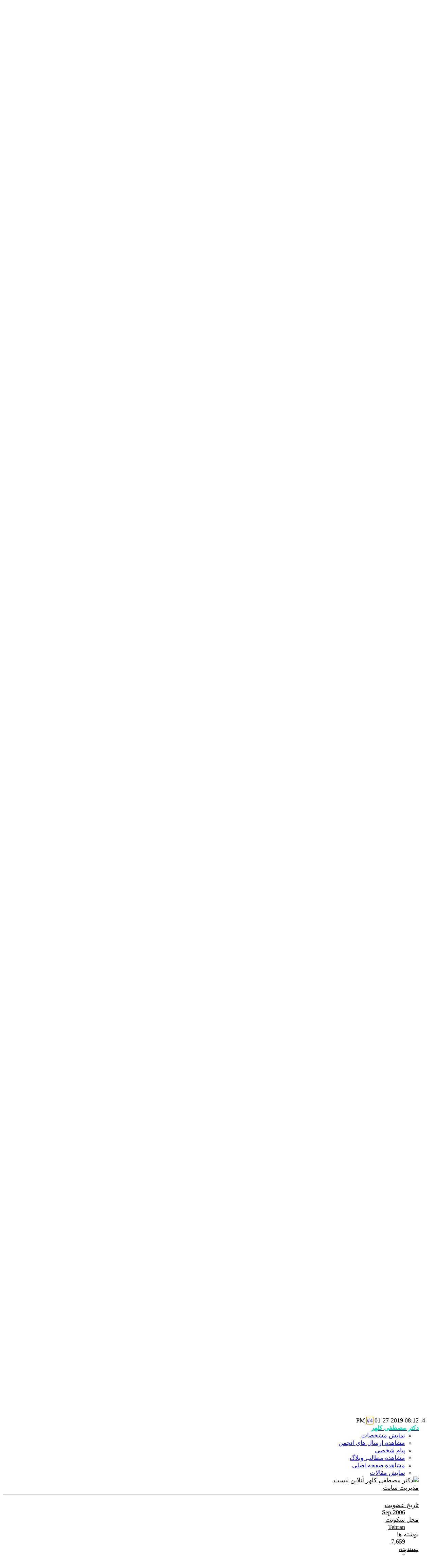

--- FILE ---
content_type: text/html; charset=utf-8
request_url: http://www.aermod.ir/119-%D9%BE%DA%A9%DB%8C%D8%AC-%D8%A2%D9%85%D9%88%D8%B2%D8%B4%DB%8C-%D9%85%D8%AF%D9%84-hem-3-a.html?s=ed717fc78fc9118ad0d2fe5ba32fff90
body_size: 19418
content:
<!DOCTYPE html PUBLIC "-//W3C//DTD XHTML 1.0 Transitional//EN" "http://www.w3.org/TR/xhtml1/DTD/xhtml1-transitional.dtd">
<html xmlns="http://www.w3.org/1999/xhtml" dir="rtl" lang="fa" id="vbulletin_html">
<head>
	<meta http-equiv="Content-Type" content="text/html; charset=utf-8" />
<meta id="e_vb_meta_bburl" name="vb_meta_bburl" content="http://www.aermod.ir" />

<meta name="generator" content="vBulletin 4.2.5" />

	<link rel="Shortcut Icon" href="https://radman.hostworld.name:2083/cpsess1073316566/viewer/home%2faermodir%2fpublic_html/favicon.ico" type="image/x-icon" />








<script type="text/javascript">
<!--
	if (typeof YAHOO === 'undefined') // Load ALL YUI Local
	{
		document.write('<script type="text/javascript" src="clientscript/yui/yuiloader-dom-event/yuiloader-dom-event.js?v=425"><\/script>');
		document.write('<script type="text/javascript" src="clientscript/yui/connection/connection-min.js?v=425"><\/script>');
		var yuipath = 'clientscript/yui';
		var yuicombopath = '';
		var remoteyui = false;
	}
	else	// Load Rest of YUI remotely (where possible)
	{
		var yuipath = 'clientscript/yui';
		var yuicombopath = '';
		var remoteyui = true;
		if (!yuicombopath)
		{
			document.write('<script type="text/javascript" src="clientscript/yui/connection/connection-min.js?v=425"><\/script>');
		}
	}
	var SESSIONURL = "s=aea77c7a8b73a5bdd079d007e7a83247&";
	var SECURITYTOKEN = "guest";
	var IMGDIR_MISC = "images/misc";
	var IMGDIR_BUTTON = "images/buttons";
	var vb_disable_ajax = parseInt("0", 10);
	var SIMPLEVERSION = "425";
	var BBURL = "http://www.aermod.ir";
	var LOGGEDIN = 0 > 0 ? true : false;
	var THIS_SCRIPT = "showthread";
	var RELPATH = "showthread.php?t=119";
	var PATHS = {
		forum : "",
		cms   : "",
		blog  : ""
	};
	var AJAXBASEURL = "http://www.aermod.ir/";
// -->
</script>
<script type="text/javascript" src="http://www.aermod.ir/clientscript/vbulletin-core.js?v=425"></script>



	<link rel="alternate" type="application/rss+xml" title="پکیج های آموزشی محیط زیست و مهندسی RSS Feed" href="http://www.aermod.ir/external.php?type=RSS2" />
	
		<link rel="alternate" type="application/rss+xml" title="پکیج های آموزشی محیط زیست و مهندسی - پکیج آموزش HEM-3 - RSS Feed" href="http://www.aermod.ir/external.php?type=RSS2&amp;forumids=93" />
	



	<link rel="stylesheet" type="text/css" href="http://www.aermod.ir/clientscript/vbulletin_css/style00001r/main-rollup.css?d=1651383751" />
        <link rel="stylesheet" type="text/css" href="http://www.aermod.ir/clientscript/vbulletin_css/style00001r/vietvbb_topstats.css" />

	<!--[if lt IE 8]>
	<link rel="stylesheet" type="text/css" href="http://www.aermod.ir/clientscript/vbulletin_css/style00001r/popupmenu-ie.css?d=1651383751" />
	<link rel="stylesheet" type="text/css" href="http://www.aermod.ir/clientscript/vbulletin_css/style00001r/vbulletin-ie.css?d=1651383751" />
	<link rel="stylesheet" type="text/css" href="http://www.aermod.ir/clientscript/vbulletin_css/style00001r/vbulletin-chrome-ie.css?d=1651383751" />
	<link rel="stylesheet" type="text/css" href="http://www.aermod.ir/clientscript/vbulletin_css/style00001r/vbulletin-formcontrols-ie.css?d=1651383751" />
	<link rel="stylesheet" type="text/css" href="http://www.aermod.ir/clientscript/vbulletin_css/style00001r/editor-ie.css?d=1651383751" />
	<![endif]-->

<script type="application/ld+json">
{
	"@context": "http://schema.org",
	"@type": "WebSite",
	"url": "http://www.aermod.ir",
	"potentialAction": {
		"@type": "SearchAction",
		"target": "http://www.aermod.ir/search.php?do=process&query={search_term_string}",
		"query-input": "required name=search_term_string"
	}
}
</script><script type="text/javascript" src="clientscript/post_thanks.js"></script>

<style type="text/css">
.postbitlegacy .postfoot .textcontrols a.post_thanks_button, .postbit .postfoot .textcontrols a.post_thanks_button  {
    background: url(images/buttons/post_thanks.png) no-repeat transparent right;
    padding-right: 20px;
}
.postbitlegacy .postfoot .textcontrols a.post_thanks_button:hover, .postbit .postfoot .textcontrols a.post_thanks_button:hover  {
    background: url(images/buttons/post_thanks-hover.png) no-repeat transparent right;
}
</style>

	<meta name="keywords" content="hem-3, قابلیت, منظور, مواجهه, میتوان, مدل, نواحی, نیز, هوای, ولی, پکیج, پاک, آلاینده, آموزشی, آمریکا, انتظار, این, استفاده, باشد, توانید, جنوبی, زیر, سا" />
	<meta name="description" content="مدل HEM به منظور ارزیابی اثرات مواجهه جمعیتی با آلاینده های هوا به کار میرود. این مدل به سه بخش اساسی زیر تقسیم می شود: 1. کتابخانه ای شیمیایی که" />

	<title> پکیج آموزشی مدل HEM-3</title>
	<link rel="canonical" href="http://www.aermod.ir/119-پکیج-آموزشی-مدل-hem-3-a.html?s=aea77c7a8b73a5bdd079d007e7a83247" />
	
	
	
	
	
	
	
	
	

	
		<link rel="stylesheet" type="text/css" href="http://www.aermod.ir/clientscript/vbulletin_css/style00001r/showthread-rollup.css?d=1651383751" />
	
	<!--[if lt IE 8]><link rel="stylesheet" type="text/css" href="http://www.aermod.ir/clientscript/vbulletin_css/style00001r/toolsmenu-ie.css?d=1651383751" />
	<link rel="stylesheet" type="text/css" href="http://www.aermod.ir/clientscript/vbulletin_css/style00001r/postlist-ie.css?d=1651383751" />
	<link rel="stylesheet" type="text/css" href="http://www.aermod.ir/clientscript/vbulletin_css/style00001r/showthread-ie.css?d=1651383751" />
	<link rel="stylesheet" type="text/css" href="http://www.aermod.ir/clientscript/vbulletin_css/style00001r/postbit-ie.css?d=1651383751" />
	<link rel="stylesheet" type="text/css" href="http://www.aermod.ir/clientscript/vbulletin_css/style00001r/poll-ie.css?d=1651383751" /><![endif]-->
<link rel="stylesheet" type="text/css" href="http://www.aermod.ir/clientscript/vbulletin_css/style00001r/additional.css?d=1651383751" />

</head>

<body>

<div class="above_body"> <!-- closing tag is in template navbar -->
<div id="header" class="floatcontainer doc_header">
	<div><a rel="nofollow" name="top" href="https://telegram.me/aermod" class="logo-image"><img src="http://s6.uplod.ir/i/01030/w5qmfn38gqep.png

" alt="پکیج های آموزشی محیط زیست و مهندسی - Powered by vBulletin" /></a></div>
	<div id="toplinks" class="toplinks">
		
			<ul class="nouser">
			
				<li><a href="http://www.aermod.ir/register.php?s=aea77c7a8b73a5bdd079d007e7a83247" rel="nofollow">ثبت نام</a></li>
			
				<li><a rel="help" href="http://www.aermod.ir/faq.php?s=aea77c7a8b73a5bdd079d007e7a83247">راهنما</a></li>
				<li>
			<script type="text/javascript" src="clientscript/vbulletin_md5.js?v=425"></script>
			<form id="navbar_loginform" action="http://www.aermod.ir/login.php?s=aea77c7a8b73a5bdd079d007e7a83247&amp;do=login" method="post" onsubmit="md5hash(vb_login_password, vb_login_md5password, vb_login_md5password_utf, 0)">
				<fieldset id="logindetails" class="logindetails">
					<div>
						<div>
					<input type="text" class="textbox default-value" name="vb_login_username" id="navbar_username" size="10" accesskey="u" tabindex="101" value="نام کاربری" />
					<input type="password" class="textbox" tabindex="102" name="vb_login_password" id="navbar_password" size="10" />
					<input type="text" class="textbox default-value" tabindex="102" name="vb_login_password_hint" id="navbar_password_hint" size="10" value="رمز عبور" style="display:none;" />
					<input type="submit" class="loginbutton" tabindex="104" value="ورود" title="نام کاربری و رمز عبور خود را برای ورود در بخش های مشخص شده بنویسید ,یا با کلیک بر'ثبت نام' یک حساب کاربری برای خود بسازید" accesskey="s" />
						</div>
					</div>
				</fieldset>
				<div id="remember" class="remember">
					<label for="cb_cookieuser_navbar"><input type="checkbox" name="cookieuser" value="1" id="cb_cookieuser_navbar" class="cb_cookieuser_navbar" accesskey="c" tabindex="103" /> ذخیره؟</label>
				</div>

				<input type="hidden" name="s" value="aea77c7a8b73a5bdd079d007e7a83247" />
				<input type="hidden" name="securitytoken" value="guest" />
				<input type="hidden" name="do" value="login" />
				<input type="hidden" name="vb_login_md5password" />
				<input type="hidden" name="vb_login_md5password_utf" />
			</form>
			<script type="text/javascript">
			YAHOO.util.Dom.setStyle('navbar_password_hint', "display", "inline");
			YAHOO.util.Dom.setStyle('navbar_password', "display", "none");
			vB_XHTML_Ready.subscribe(function()
			{
			//
				YAHOO.util.Event.on('navbar_username', "focus", navbar_username_focus);
				YAHOO.util.Event.on('navbar_username', "blur", navbar_username_blur);
				YAHOO.util.Event.on('navbar_password_hint', "focus", navbar_password_hint);
				YAHOO.util.Event.on('navbar_password', "blur", navbar_password);
			});
			
			function navbar_username_focus(e)
			{
			//
				var textbox = YAHOO.util.Event.getTarget(e);
				if (textbox.value == 'نام کاربری')
				{
				//
					textbox.value='';
					textbox.style.color='#000000';
				}
			}

			function navbar_username_blur(e)
			{
			//
				var textbox = YAHOO.util.Event.getTarget(e);
				if (textbox.value == '')
				{
				//
					textbox.value='نام کاربری';
					textbox.style.color='#777777';
				}
			}
			
			function navbar_password_hint(e)
			{
			//
				var textbox = YAHOO.util.Event.getTarget(e);
				
				YAHOO.util.Dom.setStyle('navbar_password_hint', "display", "none");
				YAHOO.util.Dom.setStyle('navbar_password', "display", "inline");
				YAHOO.util.Dom.get('navbar_password').focus();
			}

			function navbar_password(e)
			{
			//
				var textbox = YAHOO.util.Event.getTarget(e);
				
				if (textbox.value == '')
				{
					YAHOO.util.Dom.setStyle('navbar_password_hint', "display", "inline");
					YAHOO.util.Dom.setStyle('navbar_password', "display", "none");
				}
			}
			</script>
				</li>
				
			</ul>
		
	</div>
	<div class="ad_global_header">
		
		
	</div>
	<hr />
</div>
<div id="navbar" class="navbar">
	<ul id="navtabs" class="navtabs floatcontainer">
		
		
	
		<li  id="vbtab_whatsnew">
			<a class="navtab" href="http://www.aermod.ir/activity.php?s=aea77c7a8b73a5bdd079d007e7a83247">تازه چه خبر؟</a>
		</li>
		
		

	
		<li  id="vbtab_cms">
			<a class="navtab" href="http://www.aermod.ir/content.html?s=aea77c7a8b73a5bdd079d007e7a83247">پورتال</a>
		</li>
		
		

	
		<li class="selected" id="vbtab_forum">
			<a class="navtab" href="http://www.aermod.ir/?s=aea77c7a8b73a5bdd079d007e7a83247">انجمن</a>
		</li>
		
		
			<ul class="floatcontainer">
				
					
						
							<li id="vbflink_newposts"><a rel="nofollow" href="http://www.aermod.ir/search.php?do=getnew&amp;contenttype=vBForum_Post&amp;s=aea77c7a8b73a5bdd079d007e7a83247">پست های جدید</a></li>
						
					
				
					
						
							<li id="vbflink_faq"><a href="http://www.aermod.ir/faq.php?s=aea77c7a8b73a5bdd079d007e7a83247">پرسش و پاسخ</a></li>
						
					
				
					
						
							<li id="vbflink_calendar"><a href="http://www.aermod.ir/calendar.php?s=aea77c7a8b73a5bdd079d007e7a83247">تقویم</a></li>
						
					
				
					
						<li class="popupmenu" id="vbmenu_community">
							<a href="javascript://" class="popupctrl">انجمن</a>
							<ul class="popupbody popuphover">
								
									<li id="vbclink_members"><a href="http://www.aermod.ir/members/list/?s=aea77c7a8b73a5bdd079d007e7a83247">لیست اعضا</a></li>
								
							</ul>
						</li>
					
				
					
						<li class="popupmenu" id="vbmenu_actions">
							<a href="javascript://" class="popupctrl">ابزار انجمن</a>
							<ul class="popupbody popuphover">
								
									<li id="vbalink_mfr"><a rel="nofollow" href="http://www.aermod.ir/forumdisplay.php?do=markread&amp;markreadhash=guest&amp;s=aea77c7a8b73a5bdd079d007e7a83247">انتخاب بعنوان خوانده شده</a></li>
								
							</ul>
						</li>
					
				
					
						<li class="popupmenu" id="vbmenu_qlinks">
							<a href="javascript://" class="popupctrl">کلیدهای میانبر</a>
							<ul class="popupbody popuphover">
								
									<li id="vbqlink_posts"><a href="http://www.aermod.ir/search.php?do=getdaily&amp;contenttype=vBForum_Post&amp;s=aea77c7a8b73a5bdd079d007e7a83247">ارسال های امروز</a></li>
								
									<li id="vbqlink_leaders"><a href="http://www.aermod.ir/showgroups.php?s=aea77c7a8b73a5bdd079d007e7a83247">نمایش مدیران انجمن</a></li>
								
							</ul>
						</li>
					
				
			</ul>
		

	
		<li  id="vbtab_blog">
			<a class="navtab" href="http://www.aermod.ir/members/blogs.html?s=aea77c7a8b73a5bdd079d007e7a83247">وبلاگ</a>
		</li>
		
		

		
	</ul>
	
		<div id="globalsearch" class="globalsearch">
			<form action="http://www.aermod.ir/search.php?s=aea77c7a8b73a5bdd079d007e7a83247&amp;do=process" method="post" id="navbar_search" class="navbar_search">
				
				<input type="hidden" name="securitytoken" value="guest" />
				<input type="hidden" name="do" value="process" />
				<span class="textboxcontainer"><span><input type="text" value="" name="query" class="textbox" tabindex="99"/></span></span>
				<span class="buttoncontainer"><span><input type="image" class="searchbutton" src="images/buttons/search_rtl.png" name="submit" onclick="document.getElementById('navbar_search').submit;" tabindex="100"/></span></span>
			</form>
			<ul class="navbar_advanced_search">
				<li><a href="http://www.aermod.ir/search.php?s=aea77c7a8b73a5bdd079d007e7a83247" accesskey="4">جست و جوی پیشرفته</a></li>
				
			</ul>
		</div>
	
</div>
</div><!-- closing div for above_body -->

<div class="body_wrapper">
<div id="breadcrumb" class="breadcrumb">
	<ul class="floatcontainer">
		<li class="navbithome"><a href="http://www.aermod.ir/?s=aea77c7a8b73a5bdd079d007e7a83247" accesskey="1"><img src="images/misc/navbit-home.png" alt="خانه" /></a></li>
		
<div itemscope="itemscope" itemtype="http://data-vocabulary.org/Breadcrumb">
	<li class="navbit"><a href="http://www.aermod.ir/?s=aea77c7a8b73a5bdd079d007e7a83247" itemprop="url"><span itemprop="title">انجمن</span></a></li>
</div>

<div itemscope="itemscope" itemtype="http://data-vocabulary.org/Breadcrumb">
	<li class="navbit"><a href="http://www.aermod.ir/f64/پکیج-های-آموزشی-مهندسی-و-محیط.html?s=aea77c7a8b73a5bdd079d007e7a83247" itemprop="url"><span itemprop="title">پکیج های آموزشی مهندسی و محیط زیست</span></a></li>
</div>

<div itemscope="itemscope" itemtype="http://data-vocabulary.org/Breadcrumb">
	<li class="navbit"><a href="http://www.aermod.ir/f93/پکیج-آموزش-hem-3-a.html?s=aea77c7a8b73a5bdd079d007e7a83247" itemprop="url"><span itemprop="title">پکیج آموزش HEM-3</span></a></li>
</div>

		
	<li class="navbit lastnavbit"><span itemprop="title"> پکیج آموزشی مدل HEM-3</span></li>

	</ul>
	<hr />
</div>
<center>
<a rel="nofollow" href="https://t.me/apply_env">

<font size="4">
<font color="#FF0000">
<u>
فرصتهای اپلای ارشد، دکترا، پستداک در زمینه محیط زیست و مهندسی </a>
</font>
</center>
<br>



<center>
<a rel="nofollow" href="https://t.me/apply_env">

<font size="4">
<font color="#FF0000">
<u>
Join our Telegram channel for updates on application opportunities</a>
</font>
</center>






<br><center>
<a rel="nofollow" href="https://www.aparat.com/aermod">

<font size="4">
<font color="#FF0000">
<u>
 نمونه پکیج های آموزشی در سایت آپارات</a>
</font>
</center>
<br>




<center>
<a href="http://www.aermod.ir/213-%D9%84%DB%8C%D8%B3%D8%AA-%D8%A2%D8%AE%D8%B1%DB%8C%D9%86-%D9%BE%DA%A9%DB%8C%D8%AC-%D9%87%D8%A7%DB%8C-%D8%A2%D9%85%D9%88%D8%B2%D8%B4%DB%8C-%D9%85%D8%AD%DB%8C%D8%B7.html#post1862">

<font size="4">
<font color="#FF0000">
<u>
 لیست آخرین پکیج های آموزشی محیط زیست و مهندسی </a>
</font>
</center>
<br>




	<form action="http://www.aermod.ir/profile.php?do=dismissnotice" method="post" id="notices" class="notices">
		<input type="hidden" name="do" value="dismissnotice" />
		<input type="hidden" name="s" value="s=aea77c7a8b73a5bdd079d007e7a83247&amp;" />
		<input type="hidden" name="securitytoken" value="guest" />
		<input type="hidden" id="dismiss_notice_hidden" name="dismiss_noticeid" value="" />
		<input type="hidden" name="url" value="" />
		<ol>
			<li class="restore" id="navbar_notice_1">
	
	If this is your first visit, be sure to
		check out the <a href="http://www.aermod.ir/faq.php?s=aea77c7a8b73a5bdd079d007e7a83247" target="_blank"><b>FAQ</b></a> by clicking the
		link above. You may have to <a href="http://www.aermod.ir/register.php?s=aea77c7a8b73a5bdd079d007e7a83247" target="_blank"><b>register</b></a>
		before you can post: click the register link above to proceed. To start viewing messages,
		select the forum that you want to visit from the selection below.
</li><li class="restore" id="navbar_notice_2">
	
	&nbsp;
</li>
		</ol>
	</form>





	<div id="above_postlist" class="above_postlist">
		
		<div id="pagination_top" class="pagination_top">
		
			<div id="postpagestats_above" class="postpagestats">
				نمایش نتایج: از 1 به 4 از 4
			</div>
		</div>
	</div>
	<div id="pagetitle" class="pagetitle">
		<h1>
			موضوع: <span class="threadtitle"><a href="http://www.aermod.ir/119-پکیج-آموزشی-مدل-hem-3-a.html?s=aea77c7a8b73a5bdd079d007e7a83247" title="بازنگری این صفحه">پکیج آموزشی مدل HEM-3</a></span>
		</h1>
		
	</div>
	<div id="thread_controls" class="thread_controls toolsmenu">
		<div>
		<ul id="postlist_popups" class="postlist_popups popupgroup">
			
			
			<li class="popupmenu" id="threadtools">
				<h6><a class="popupctrl" href="javascript://">ابزارهای موضوع</a></h6>
				<ul class="popupbody popuphover">
					<li><a href="http://www.aermod.ir/printthread.php?t=119&amp;pp=10&amp;page=1&amp;s=aea77c7a8b73a5bdd079d007e7a83247" accesskey="3" rel="nofollow">پرینت این صفحه / حالت نمایش بصورت پرینت شده</a></li>
					
						<li><a href="http://www.aermod.ir/sendmessage.php?do=sendtofriend&amp;t=119&amp;s=aea77c7a8b73a5bdd079d007e7a83247" rel="nofollow">ارسال این صفحه به ایمیل یک دوست یا خودتان&hellip;</a></li>
					
					<li>
						
					</li>
					
				</ul>
			</li>

			

			
				<li class="popupmenu searchthread menusearch" id="searchthread">
					<h6><a class="popupctrl" href="javascript://">جستجو موضوع</a></h6>
					<form action="http://www.aermod.ir/search.php" method="post">
						<ul class="popupbody popuphover">
							<li>
								<input type="text" name="query" class="searchbox" value="جستجو..." tabindex="13" />
								<input type="submit" class="button" value="جست و جو" tabindex="14" />
							</li>
							<li class="formsubmit" id="popupsearch">
								<div class="submitoptions">&nbsp;</div>
								<div class="advancedsearchlink"><a rel="nofollow" href="http://www.aermod.ir/search.php?search_type=1&amp;searchthreadid=119&amp;contenttype=vBForum_Post&amp;s=aea77c7a8b73a5bdd079d007e7a83247">جست و جوی پیشرفته</a></div>
							</li>
						</ul>
						<input type="hidden" name="s" value="aea77c7a8b73a5bdd079d007e7a83247" />
						<input type="hidden" name="securitytoken" value="guest" />
						<input type="hidden" name="do" value="process" />
						<input type="hidden" name="searchthreadid" value="119" />
						<input type="hidden" name="search_type" value="1" />
						<input type="hidden" name="contenttype" value="vBForum_Post" />
					</form>
				</li>
			

			

			
				<li class="popupmenu" id="displaymodes">
					<h6><a class="popupctrl" href="javascript://">نحوه نمایش موضوع</a></h6>
					<ul class="popupbody popuphover">
						<li><label>حالت خطی</label></li>
						<li><a rel="nofollow" href="http://www.aermod.ir/119-پکیج-آموزشی-مدل-hem-3-a.html?mode=hybrid&amp;s=aea77c7a8b73a5bdd079d007e7a83247"> تعویض به حالت ترکیبی</a></li>
						<li><a rel="nofollow" href="http://www.aermod.ir/پکیج-آموزش-hem-3-a/119-پکیج-آموزشی-مدل-hem-3-a-post1014.html?mode=threaded&amp;s=aea77c7a8b73a5bdd079d007e7a83247#post1014"> تعوض به حالت رشته ای</a></li>
					</ul>
				</li>
			

			
			</ul>
		</div>
	</div>

<div id="postlist" class="postlist restrain">
	

	
		<ol id="posts" class="posts" start="1">
			
<li class="postbitlegacy postbitim postcontainer" id="post_1014">
<!-- see bottom of postbit.css for .userinfo .popupmenu styles -->
	<div class="posthead">
		
			<span class="postdate old">
				
					<span class="date">08-27-2018&nbsp;<span class="time">10:37 AM</span></span>
				
			</span>
			<span class="nodecontrols">
				
					<a name="post1014" href="http://www.aermod.ir/پکیج-آموزش-hem-3-a/119-پکیج-آموزشی-مدل-hem-3-a-post1014.html?s=aea77c7a8b73a5bdd079d007e7a83247#post1014" class="postcounter">#1</a><a id="postcount1014" name="1"></a>
				
				
				
			</span>
		
	</div>
	<div class="postdetails">
		<div class="userinfo">
			<div class="username_container">
			
				<div class="popupmenu memberaction">
	<a class="username offline popupctrl" href="http://www.aermod.ir/members/1.html?s=aea77c7a8b73a5bdd079d007e7a83247" title="دکتر مصطفی کلهر آنلاین نیست."><strong><span style="color: #00E6B8;font-weight: bold;">دکتر مصطفی کلهر</span></strong></a>
	<ul class="popupbody popuphover memberaction_body">
		<li class="left">
			<a href="http://www.aermod.ir/members/1.html?s=aea77c7a8b73a5bdd079d007e7a83247" class="siteicon_profile">
				نمایش مشخصات
			</a>
		</li>
		
		<li class="right">
			<a href="http://www.aermod.ir/search.php?do=finduser&amp;userid=1&amp;contenttype=vBForum_Post&amp;showposts=1&amp;s=aea77c7a8b73a5bdd079d007e7a83247" class="siteicon_forum" rel="nofollow">
				مشاهده ارسال های انجمن
			</a>
		</li>
		
		
		<li class="left">
			<a href="http://www.aermod.ir/private.php?do=newpm&amp;u=1&amp;s=aea77c7a8b73a5bdd079d007e7a83247" class="siteicon_message" rel="nofollow">
				پیام شخصی
			</a>
		</li>
		
		
		
		<li class="right">
			<a href="http://www.aermod.ir/members/دکتر-مصطفی-کلهر/blog.html?s=aea77c7a8b73a5bdd079d007e7a83247" class="siteicon_blog" rel="nofollow">
				مشاهده مطالب وبلاگ
			</a>
		</li>
		
		
		
		<li class="left">
			<a rel="nofollow" href="https://www.researchgate.net/profile/Mostafa_Kalhor" class="siteicon_homepage">
				مشاهده صفحه اصلی
			</a>
		</li>
		
		
		
		<li class="right">
			<a href="http://www.aermod.ir/authors/1-دکتر-مصطفی-کلهر/?s=aea77c7a8b73a5bdd079d007e7a83247" class="siteicon_article" rel="nofollow">
				نمایش مقالات
			</a>
		</li>
		

		

		
		
	</ul>
</div> <img class="inlineimg onlinestatus" src="images/statusicon/user-offline.png" alt="دکتر مصطفی کلهر آنلاین نیست." border="0" />

			
			</div>

			<span class="usertitle">
				مدیریت سایت
			</span>
			
			 
			
				<hr />
				<dl class="userinfo_extra">
					<div class="post_field"><dt>تاریخ عضویت</dt> <dd>Sep 2006</dd></div>
					<div class="post_field"><dt>محل سکونت</dt> <dd>Tehran</dd></div>
					
					<div class="post_field"><dt>نوشته ها</dt> <dd>7,659</dd></div>
								
	<div class="post_field"><dt>پسندیده</dt> <dd>0</dd></div>
	
		<div class="post_field"><dd><b>
<font color="#1775d6">
مورد پسند : 0 بار در 0 پست
</font>
</b></dd></div>
	

				</dl>
				
				<dl class="user_rep">
					
					
						
					<div class="post_field"><dt>میزان امتیاز</dt> 
					<dd>10</dd></div> 
						
					
								
				<span class="postbit_reputation" id="repdisplay_1014_1">Array</span>
			
				</dl>
				
				
				<div class="imlinks">
					    
				</div>
			
		</div>
		<div class="postbody">
			<div class="postrow">
				
				
				<h2 class="title icon">
					پکیج آموزشی مدل HEM-3
				</h2>
				


						
							
							
						
						
				<div class="content">
					<div id="post_message_1014">
						<blockquote class="postcontent restore ">
							مدل HEM به منظور ارزیابی اثرات مواجهه جمعیتی با آلاینده های هوا به کار میرود. این مدل به سه بخش اساسی زیر تقسیم می شود:<br />
<br />
1. کتابخانه ای شیمیایی که شامل مقادیر دزهای هر آلاینده و تاثیراتش می باشد<br />
2. ماژول تخمین جمعیت مورد مواجهه<br />
2. مدل پخش و پراکنش (AERMOD)<br />
<br />
این مدل توسط آژانس EPA طراحی و ارائه شده و عمدتا به منظور استفاده در آمریکا شمالی و جنوبی می باشد ولی قابلیت استفاده در سایر نواحی را نیز میتوان از آن انتظار داشت.<br />
<br />
جهت اطلاع از جزییات پکیج آموزشی HEM-3 می توانید از طریق زیر تماس حاصل فرمایید<br />
88939381<br />
09126826597<br />
<a rel="nofollow" href="http://www.enve.ir" target="_blank">پکیج های آموزشی مهندسی محیط زیست</a><br />
دکتر مصطفی کلهر<br />
شرکت هوای پاک اندیشان
						</blockquote>
					</div>

					
				</div>
			</div>
			
			<div class="cleardiv"></div>
		</div>
	</div>
		<div class="postfoot">
			<!-- <div class="postfoot_container"> -->
			<div class="textcontrols floatcontainer">
				<span class="postcontrols">
					<img style="display:none" id="progress_1014" src="images/misc/progress.gif" alt="" />
					
					
					
						<a id="qrwq_1014" class="newreply" href="http://www.aermod.ir/newreply.php?do=newreply&amp;p=1014&amp;s=aea77c7a8b73a5bdd079d007e7a83247" rel="nofollow"><img id="quoteimg_1014" src="http://www.aermod.ir/clear.gif" alt="پاسخ با نقل قول" />  پاسخ با نقل قول</a> 
					
					
					
				</span>
				<span class="postlinking">
					
						
					

					
					
					
					

					
					

					
					
					
					
				</span>
			<!-- </div> -->
			</div>
		</div>
	<hr />
</li>
<li class="postbitlegacy postbitim" id="post_thanks_box_1014" style="display:none">
	
</li>

 <div class="banners_postbit">
  <a target="_blank" href="#"><img src="http://up.vbiran.ir/uploads/9361144449116112887_banner.jpg" /></a>
  <a target="_blank" href="#"><img src="http://up.vbiran.ir/uploads/9361144449116112887_banner.jpg" /></a>
 </div>

<li class="postbitlegacy postbitim postcontainer" id="post_1015">
<!-- see bottom of postbit.css for .userinfo .popupmenu styles -->
	<div class="posthead">
		
			<span class="postdate old">
				
					<span class="date">08-27-2018&nbsp;<span class="time">10:39 AM</span></span>
				
			</span>
			<span class="nodecontrols">
				
					<a name="post1015" href="http://www.aermod.ir/پکیج-آموزش-hem-3-a/119-پکیج-آموزشی-مدل-hem-3-a-post1015.html?s=aea77c7a8b73a5bdd079d007e7a83247#post1015" class="postcounter">#2</a><a id="postcount1015" name="2"></a>
				
				
				
			</span>
		
	</div>
	<div class="postdetails">
		<div class="userinfo">
			<div class="username_container">
			
				<div class="popupmenu memberaction">
	<a class="username offline popupctrl" href="http://www.aermod.ir/members/1.html?s=aea77c7a8b73a5bdd079d007e7a83247" title="دکتر مصطفی کلهر آنلاین نیست."><strong><span style="color: #00E6B8;font-weight: bold;">دکتر مصطفی کلهر</span></strong></a>
	<ul class="popupbody popuphover memberaction_body">
		<li class="left">
			<a href="http://www.aermod.ir/members/1.html?s=aea77c7a8b73a5bdd079d007e7a83247" class="siteicon_profile">
				نمایش مشخصات
			</a>
		</li>
		
		<li class="right">
			<a href="http://www.aermod.ir/search.php?do=finduser&amp;userid=1&amp;contenttype=vBForum_Post&amp;showposts=1&amp;s=aea77c7a8b73a5bdd079d007e7a83247" class="siteicon_forum" rel="nofollow">
				مشاهده ارسال های انجمن
			</a>
		</li>
		
		
		<li class="left">
			<a href="http://www.aermod.ir/private.php?do=newpm&amp;u=1&amp;s=aea77c7a8b73a5bdd079d007e7a83247" class="siteicon_message" rel="nofollow">
				پیام شخصی
			</a>
		</li>
		
		
		
		<li class="right">
			<a href="http://www.aermod.ir/members/دکتر-مصطفی-کلهر/blog.html?s=aea77c7a8b73a5bdd079d007e7a83247" class="siteicon_blog" rel="nofollow">
				مشاهده مطالب وبلاگ
			</a>
		</li>
		
		
		
		<li class="left">
			<a rel="nofollow" href="https://www.researchgate.net/profile/Mostafa_Kalhor" class="siteicon_homepage">
				مشاهده صفحه اصلی
			</a>
		</li>
		
		
		
		<li class="right">
			<a href="http://www.aermod.ir/authors/1-دکتر-مصطفی-کلهر/?s=aea77c7a8b73a5bdd079d007e7a83247" class="siteicon_article" rel="nofollow">
				نمایش مقالات
			</a>
		</li>
		

		

		
		
	</ul>
</div> <img class="inlineimg onlinestatus" src="images/statusicon/user-offline.png" alt="دکتر مصطفی کلهر آنلاین نیست." border="0" />

			
			</div>

			<span class="usertitle">
				مدیریت سایت
			</span>
			
			 
			
				<hr />
				<dl class="userinfo_extra">
					<div class="post_field"><dt>تاریخ عضویت</dt> <dd>Sep 2006</dd></div>
					<div class="post_field"><dt>محل سکونت</dt> <dd>Tehran</dd></div>
					
					<div class="post_field"><dt>نوشته ها</dt> <dd>7,659</dd></div>
								
	<div class="post_field"><dt>پسندیده</dt> <dd>0</dd></div>
	
		<div class="post_field"><dd><b>
<font color="#1775d6">
مورد پسند : 0 بار در 0 پست
</font>
</b></dd></div>
	

				</dl>
				
				<dl class="user_rep">
					
					
						
					<div class="post_field"><dt>میزان امتیاز</dt> 
					<dd>10</dd></div> 
						
					
								
				<span class="postbit_reputation" id="repdisplay_1015_1">Array</span>
			
				</dl>
				
				
				<div class="imlinks">
					    
				</div>
			
		</div>
		<div class="postbody">
			<div class="postrow">
				
				
				<h2 class="title icon">
					نمونه فیلم آموزشی HEM-3
				</h2>
				


						
						
				<div class="content">
					<div id="post_message_1015">
						<blockquote class="postcontent restore ">
							در لینک زیر تمونه فیلم آموزش را می توانید ملاحظه کنید<br />
<br />
<a rel="nofollow" href="https://www.aparat.com/v/4uTPD" target="_blank">https://www.aparat.com/v/4uTPD</a><br />
<br />
جهت مشاهده کلیه پکیج های مدلسازی آلودگی هوا، نمونه برداری، کنترل به آدرس زیر مراجعه فرمایید<br />
<br />
<a rel="nofollow" href="http://www.enve.ir" target="_blank">پکیج های آموزشی مهندسی محیط زیست</a>
						</blockquote>
					</div>

					
				</div>
			</div>
			
			<div class="cleardiv"></div>
		</div>
	</div>
		<div class="postfoot">
			<!-- <div class="postfoot_container"> -->
			<div class="textcontrols floatcontainer">
				<span class="postcontrols">
					<img style="display:none" id="progress_1015" src="images/misc/progress.gif" alt="" />
					
					
					
						<a id="qrwq_1015" class="newreply" href="http://www.aermod.ir/newreply.php?do=newreply&amp;p=1015&amp;s=aea77c7a8b73a5bdd079d007e7a83247" rel="nofollow"><img id="quoteimg_1015" src="http://www.aermod.ir/clear.gif" alt="پاسخ با نقل قول" />  پاسخ با نقل قول</a> 
					
					
					
				</span>
				<span class="postlinking">
					
						
					

					
					
					
					

					
					

					
					
					
					
				</span>
			<!-- </div> -->
			</div>
		</div>
	<hr />
</li>
<li class="postbitlegacy postbitim" id="post_thanks_box_1015" style="display:none">
	
</li>

<li class="postbitlegacy postbitim postcontainer" id="post_1051">
<!-- see bottom of postbit.css for .userinfo .popupmenu styles -->
	<div class="posthead">
		
			<span class="postdate old">
				
					<span class="date">09-24-2018&nbsp;<span class="time">08:55 AM</span></span>
				
			</span>
			<span class="nodecontrols">
				
					<a name="post1051" href="http://www.aermod.ir/پکیج-آموزش-hem-3-a/119-پکیج-آموزشی-مدل-hem-3-a-post1051.html?s=aea77c7a8b73a5bdd079d007e7a83247#post1051" class="postcounter">#3</a><a id="postcount1051" name="3"></a>
				
				
				
			</span>
		
	</div>
	<div class="postdetails">
		<div class="userinfo">
			<div class="username_container">
			
				<div class="popupmenu memberaction">
	<a class="username offline popupctrl" href="http://www.aermod.ir/members/1.html?s=aea77c7a8b73a5bdd079d007e7a83247" title="دکتر مصطفی کلهر آنلاین نیست."><strong><span style="color: #00E6B8;font-weight: bold;">دکتر مصطفی کلهر</span></strong></a>
	<ul class="popupbody popuphover memberaction_body">
		<li class="left">
			<a href="http://www.aermod.ir/members/1.html?s=aea77c7a8b73a5bdd079d007e7a83247" class="siteicon_profile">
				نمایش مشخصات
			</a>
		</li>
		
		<li class="right">
			<a href="http://www.aermod.ir/search.php?do=finduser&amp;userid=1&amp;contenttype=vBForum_Post&amp;showposts=1&amp;s=aea77c7a8b73a5bdd079d007e7a83247" class="siteicon_forum" rel="nofollow">
				مشاهده ارسال های انجمن
			</a>
		</li>
		
		
		<li class="left">
			<a href="http://www.aermod.ir/private.php?do=newpm&amp;u=1&amp;s=aea77c7a8b73a5bdd079d007e7a83247" class="siteicon_message" rel="nofollow">
				پیام شخصی
			</a>
		</li>
		
		
		
		<li class="right">
			<a href="http://www.aermod.ir/members/دکتر-مصطفی-کلهر/blog.html?s=aea77c7a8b73a5bdd079d007e7a83247" class="siteicon_blog" rel="nofollow">
				مشاهده مطالب وبلاگ
			</a>
		</li>
		
		
		
		<li class="left">
			<a rel="nofollow" href="https://www.researchgate.net/profile/Mostafa_Kalhor" class="siteicon_homepage">
				مشاهده صفحه اصلی
			</a>
		</li>
		
		
		
		<li class="right">
			<a href="http://www.aermod.ir/authors/1-دکتر-مصطفی-کلهر/?s=aea77c7a8b73a5bdd079d007e7a83247" class="siteicon_article" rel="nofollow">
				نمایش مقالات
			</a>
		</li>
		

		

		
		
	</ul>
</div> <img class="inlineimg onlinestatus" src="images/statusicon/user-offline.png" alt="دکتر مصطفی کلهر آنلاین نیست." border="0" />

			
			</div>

			<span class="usertitle">
				مدیریت سایت
			</span>
			
			 
			
				<hr />
				<dl class="userinfo_extra">
					<div class="post_field"><dt>تاریخ عضویت</dt> <dd>Sep 2006</dd></div>
					<div class="post_field"><dt>محل سکونت</dt> <dd>Tehran</dd></div>
					
					<div class="post_field"><dt>نوشته ها</dt> <dd>7,659</dd></div>
								
	<div class="post_field"><dt>پسندیده</dt> <dd>0</dd></div>
	
		<div class="post_field"><dd><b>
<font color="#1775d6">
مورد پسند : 0 بار در 0 پست
</font>
</b></dd></div>
	

				</dl>
				
				<dl class="user_rep">
					
					
						
					<div class="post_field"><dt>میزان امتیاز</dt> 
					<dd>10</dd></div> 
						
					
								
				<span class="postbit_reputation" id="repdisplay_1051_1">Array</span>
			
				</dl>
				
				
				<div class="imlinks">
					    
				</div>
			
		</div>
		<div class="postbody">
			<div class="postrow">
				
				
				<h2 class="title icon">
					قسمت دوم آموزش hem
				</h2>
				


						
						
				<div class="content">
					<div id="post_message_1051">
						<blockquote class="postcontent restore ">
							قسمت دوم آموزش ارزیابی ریسک آلاینده های سمی hem<br />
جهت مشاهده از لینک زیر استفاده کنید<br />
<br />
<a rel="nofollow" href="https://www.aparat.com/v/QSw4z" target="_blank">https://www.aparat.com/v/QSw4z</a><br />
<br />
جهت تهیه پکیج های کامل آموزش مدلسازی آلودگی هوا و مدلسازی آلودگی صوتی تماس حاصل فرمایید<br />
شرکت هوای پاک اندیشان<br />
دکتر مصطفی کلهر<br />
88939381<br />
09126826597<br />
<a rel="nofollow" href="http://www.enve.ir" target="_blank">پکیج های آموزشی مهندسی محیط زیست</a>
						</blockquote>
					</div>

					
				</div>
			</div>
			
			<div class="cleardiv"></div>
		</div>
	</div>
		<div class="postfoot">
			<!-- <div class="postfoot_container"> -->
			<div class="textcontrols floatcontainer">
				<span class="postcontrols">
					<img style="display:none" id="progress_1051" src="images/misc/progress.gif" alt="" />
					
					
					
						<a id="qrwq_1051" class="newreply" href="http://www.aermod.ir/newreply.php?do=newreply&amp;p=1051&amp;s=aea77c7a8b73a5bdd079d007e7a83247" rel="nofollow"><img id="quoteimg_1051" src="http://www.aermod.ir/clear.gif" alt="پاسخ با نقل قول" />  پاسخ با نقل قول</a> 
					
					
					
				</span>
				<span class="postlinking">
					
						
					

					
					
					
					

					
					

					
					
					
					
				</span>
			<!-- </div> -->
			</div>
		</div>
	<hr />
</li>
<li class="postbitlegacy postbitim" id="post_thanks_box_1051" style="display:none">
	
</li>

<li class="postbitlegacy postbitim postcontainer" id="post_1106">
<!-- see bottom of postbit.css for .userinfo .popupmenu styles -->
	<div class="posthead">
		
			<span class="postdate old">
				
					<span class="date">01-27-2019&nbsp;<span class="time">08:12 PM</span></span>
				
			</span>
			<span class="nodecontrols">
				
					<a name="post1106" href="http://www.aermod.ir/پکیج-آموزش-hem-3-a/119-پکیج-آموزشی-مدل-hem-3-a-post1106.html?s=aea77c7a8b73a5bdd079d007e7a83247#post1106" class="postcounter">#4</a><a id="postcount1106" name="4"></a>
				
				
				
			</span>
		
	</div>
	<div class="postdetails">
		<div class="userinfo">
			<div class="username_container">
			
				<div class="popupmenu memberaction">
	<a class="username offline popupctrl" href="http://www.aermod.ir/members/1.html?s=aea77c7a8b73a5bdd079d007e7a83247" title="دکتر مصطفی کلهر آنلاین نیست."><strong><span style="color: #00E6B8;font-weight: bold;">دکتر مصطفی کلهر</span></strong></a>
	<ul class="popupbody popuphover memberaction_body">
		<li class="left">
			<a href="http://www.aermod.ir/members/1.html?s=aea77c7a8b73a5bdd079d007e7a83247" class="siteicon_profile">
				نمایش مشخصات
			</a>
		</li>
		
		<li class="right">
			<a href="http://www.aermod.ir/search.php?do=finduser&amp;userid=1&amp;contenttype=vBForum_Post&amp;showposts=1&amp;s=aea77c7a8b73a5bdd079d007e7a83247" class="siteicon_forum" rel="nofollow">
				مشاهده ارسال های انجمن
			</a>
		</li>
		
		
		<li class="left">
			<a href="http://www.aermod.ir/private.php?do=newpm&amp;u=1&amp;s=aea77c7a8b73a5bdd079d007e7a83247" class="siteicon_message" rel="nofollow">
				پیام شخصی
			</a>
		</li>
		
		
		
		<li class="right">
			<a href="http://www.aermod.ir/members/دکتر-مصطفی-کلهر/blog.html?s=aea77c7a8b73a5bdd079d007e7a83247" class="siteicon_blog" rel="nofollow">
				مشاهده مطالب وبلاگ
			</a>
		</li>
		
		
		
		<li class="left">
			<a rel="nofollow" href="https://www.researchgate.net/profile/Mostafa_Kalhor" class="siteicon_homepage">
				مشاهده صفحه اصلی
			</a>
		</li>
		
		
		
		<li class="right">
			<a href="http://www.aermod.ir/authors/1-دکتر-مصطفی-کلهر/?s=aea77c7a8b73a5bdd079d007e7a83247" class="siteicon_article" rel="nofollow">
				نمایش مقالات
			</a>
		</li>
		

		

		
		
	</ul>
</div> <img class="inlineimg onlinestatus" src="images/statusicon/user-offline.png" alt="دکتر مصطفی کلهر آنلاین نیست." border="0" />

			
			</div>

			<span class="usertitle">
				مدیریت سایت
			</span>
			
			 
			
				<hr />
				<dl class="userinfo_extra">
					<div class="post_field"><dt>تاریخ عضویت</dt> <dd>Sep 2006</dd></div>
					<div class="post_field"><dt>محل سکونت</dt> <dd>Tehran</dd></div>
					
					<div class="post_field"><dt>نوشته ها</dt> <dd>7,659</dd></div>
								
	<div class="post_field"><dt>پسندیده</dt> <dd>0</dd></div>
	
		<div class="post_field"><dd><b>
<font color="#1775d6">
مورد پسند : 0 بار در 0 پست
</font>
</b></dd></div>
	

				</dl>
				
				<dl class="user_rep">
					
					
						
					<div class="post_field"><dt>میزان امتیاز</dt> 
					<dd>10</dd></div> 
						
					
								
				<span class="postbit_reputation" id="repdisplay_1106_1">Array</span>
			
				</dl>
				
				
				<div class="imlinks">
					    
				</div>
			
		</div>
		<div class="postbody">
			<div class="postrow">
				
				
				<h2 class="title icon">
					قسمت پکیج اموزشی HEM3
				</h2>
				


						
						
							
						
				<div class="content">
					<div id="post_message_1106">
						<blockquote class="postcontent restore ">
							از لینک زیر می توانید قسمت سوم پکیج آموزشی HEM3 را ملاحظه میکنید<br />
<br />
<a rel="nofollow" href="https://www.aparat.com/v/4wW7F" target="_blank">https://www.aparat.com/v/4wW7F</a><br />
<br />
جهت تهیه فیلمهای آموزشی و مشاوره تخصصی تماس حاصل فرمایید<br />
شرکت هوای پاک اندیشان<br />
دکتر مصطفی کلهر<br />
88939381<br />
09126826597<br />
<br />
<a rel="nofollow" href="http://www.enve.ir" target="_blank">پکیج های آموزشی مهندسی محیط زیست</a>
						</blockquote>
					</div>

					
				</div>
			</div>
			
			<div class="cleardiv"></div>
		</div>
	</div>
		<div class="postfoot">
			<!-- <div class="postfoot_container"> -->
			<div class="textcontrols floatcontainer">
				<span class="postcontrols">
					<img style="display:none" id="progress_1106" src="images/misc/progress.gif" alt="" />
					
					
					
						<a id="qrwq_1106" class="newreply" href="http://www.aermod.ir/newreply.php?do=newreply&amp;p=1106&amp;s=aea77c7a8b73a5bdd079d007e7a83247" rel="nofollow"><img id="quoteimg_1106" src="http://www.aermod.ir/clear.gif" alt="پاسخ با نقل قول" />  پاسخ با نقل قول</a> 
					
					
					
				</span>
				<span class="postlinking">
					
						
					

					
					
					
					

					
					

					
					
					
					
				</span>
			<!-- </div> -->
			</div>
		</div>
	<hr />
</li>
<li class="postbitlegacy postbitim" id="post_thanks_box_1106" style="display:none">
	
</li>

		</ol>
		<div class="separator"></div>
		<div class="postlistfoot">
			
		</div>

	

</div>

<div id="below_postlist" class="noinlinemod below_postlist">
	
	<div id="pagination_bottom" class="pagination_bottom">
	
		<div class="clear"></div>
<div class="navpopupmenu popupmenu nohovermenu" id="showthread_navpopup">
	
		<span class="shade"><p><strong><font color="#008000"><b>انتخاب سریع یک انجمن<br>&nbsp;</b></font></strong></p></span>
		<a href="http://www.aermod.ir/119-پکیج-آموزشی-مدل-hem-3-a.html?s=aea77c7a8b73a5bdd079d007e7a83247" class="popupctrl"><span class="ctrlcontainer">پکیج آموزش HEM-3</span></a>
		<a href="http://www.aermod.ir/119-پکیج-آموزشی-مدل-hem-3-a.html#top" class="textcontrol" onclick="document.location.hash='top';return false;">بالا</a>
	
	<ul class="navpopupbody popupbody popuphover">
		
		<li class="optionlabel">نقشه سایت</li>
		<li><a href="http://www.aermod.ir/usercp.php?s=aea77c7a8b73a5bdd079d007e7a83247">کنترل پنل کاربر</a></li>
		<li><a href="http://www.aermod.ir/private.php?s=aea77c7a8b73a5bdd079d007e7a83247">پیام خصوصی</a></li>
		<li><a href="http://www.aermod.ir/subscription.php?s=aea77c7a8b73a5bdd079d007e7a83247">اشتراک ها</a></li>
		<li><a href="http://www.aermod.ir/online.php?s=aea77c7a8b73a5bdd079d007e7a83247">" مشاهده کاربران آنلاین حاضر در سایت"</a></li>
		<li><a href="http://www.aermod.ir/search.php?s=aea77c7a8b73a5bdd079d007e7a83247">جست و جوی انجمن ها</a></li>
		<li><a href="http://www.aermod.ir/?s=aea77c7a8b73a5bdd079d007e7a83247">فهرست انجمن ها</a></li>
		
			<li class="optionlabel">انجمن ها</li>
			
		
			
				<li><a href="http://www.aermod.ir/f64/پکیج-های-آموزشی-مهندسی-و-محیط.html?s=aea77c7a8b73a5bdd079d007e7a83247">پکیج های آموزشی مهندسی و محیط زیست</a>
					<ol class="d1">
						
		
			
				<li><a href="http://www.aermod.ir/f65/پکیج-آموزش-مدلسازی-tanks.html?s=aea77c7a8b73a5bdd079d007e7a83247">پکیج آموزش مدلسازی TANKS</a></li>
			
		
			
				<li><a href="http://www.aermod.ir/f66/پکیج-آموزش-مدلسازی-aermod.html?s=aea77c7a8b73a5bdd079d007e7a83247">پکیج آموزش مدلسازی AERMOD</a></li>
			
		
			
				<li><a href="http://www.aermod.ir/f67/پکیج-آموزش-مدلسازی-adms.html?s=aea77c7a8b73a5bdd079d007e7a83247">پکیج آموزش مدلسازی ADMS</a></li>
			
		
			
				<li><a href="http://www.aermod.ir/f68/پکیج-آموزش-مدلسازی-صوت-tnm.html?s=aea77c7a8b73a5bdd079d007e7a83247">پکیج آموزش مدلسازی صوت TNM</a></li>
			
		
			
				<li><a href="http://www.aermod.ir/f69/پکیج-آموزش-مدلسازی-ive.html?s=aea77c7a8b73a5bdd079d007e7a83247">پکیج آموزش مدلسازی IVE</a></li>
			
		
			
				<li><a href="http://www.aermod.ir/f70/پکیج-آموزش-مدلسازی-unmix.html?s=aea77c7a8b73a5bdd079d007e7a83247">پکیج آموزش مدلسازی UNMIX</a></li>
			
		
			
				<li><a href="http://www.aermod.ir/f71/پکیج-آموزش-مدلسازی-aloha.html?s=aea77c7a8b73a5bdd079d007e7a83247">پکیج آموزش مدلسازی ALOHA</a></li>
			
		
			
				<li><a href="http://www.aermod.ir/f72/پکیج-آموزش-مدلسازی-phast.html?s=aea77c7a8b73a5bdd079d007e7a83247">پکیج آموزش مدلسازی PHAST</a></li>
			
		
			
				<li><a href="http://www.aermod.ir/f73/پکیج-آموزش-مدلسازی-آلودگی-صوتی-soundplan.html?s=aea77c7a8b73a5bdd079d007e7a83247">پکیج آموزش مدلسازی آلودگی صوتی SOUNDPLAN</a></li>
			
		
			
				<li><a href="http://www.aermod.ir/f74/پکیج-آموزش-مدلسازی-cfd.html?s=aea77c7a8b73a5bdd079d007e7a83247">پکیج آموزش مدلسازی CFD</a></li>
			
		
			
				<li><a href="http://www.aermod.ir/f82/پکیج-آموزش-نرم-افزار-airq-ارزیابی.html?s=aea77c7a8b73a5bdd079d007e7a83247">پکیج آموزش نرم افزار AIRQ ارزیابی ریسک</a></li>
			
		
			
				<li><a href="http://www.aermod.ir/f84/پکیج-مدلسازی-screen-3-a.html?s=aea77c7a8b73a5bdd079d007e7a83247">پکیج مدلسازی SCREEN 3</a></li>
			
		
			
				<li><a href="http://www.aermod.ir/f94/پکیج-آموزش-iaqx.html?s=aea77c7a8b73a5bdd079d007e7a83247">پکیج آموزش IAQX</a></li>
			
		
			
				<li><a href="http://www.aermod.ir/f87/پکیج-آموزشی-کنترل-آلودگی-هوا.html?s=aea77c7a8b73a5bdd079d007e7a83247">پکیج آموزشی کنترل آلودگی هوا</a></li>
			
		
			
				<li><a href="http://www.aermod.ir/f88/پکیج-آموزشی-نمونه-برداری-آلودگی-هوا.html?s=aea77c7a8b73a5bdd079d007e7a83247">پکیج آموزشی نمونه برداری آلودگی هوا</a></li>
			
		
			
				<li><a href="http://www.aermod.ir/f89/پکیج-آموزش-مدلسازی-آلودگی-خودرو-moves.html?s=aea77c7a8b73a5bdd079d007e7a83247">پکیج آموزش مدلسازی آلودگی خودرو MOVES</a></li>
			
		
			
				<li><a href="http://www.aermod.ir/f90/پکیج-آموزش-hysplit.html?s=aea77c7a8b73a5bdd079d007e7a83247">پکیج آموزش HYSPLIT</a></li>
			
		
			
				<li><a href="http://www.aermod.ir/f91/پکیج-آموزش-surfer-8-0-a.html?s=aea77c7a8b73a5bdd079d007e7a83247">پکیج آموزش SURFER 8.0</a></li>
			
		
			
				<li><a href="http://www.aermod.ir/f92/پکیج-آموزش-calpuff.html?s=aea77c7a8b73a5bdd079d007e7a83247">پکیج آموزش CALPUFF</a></li>
			
		
			
				<li><a href="http://www.aermod.ir/f93/پکیج-آموزش-hem-3-a.html?s=aea77c7a8b73a5bdd079d007e7a83247">پکیج آموزش HEM-3</a></li>
			
		
			
				<li><a href="http://www.aermod.ir/f95/پکیج-آموزش-مدل-cmb.html?s=aea77c7a8b73a5bdd079d007e7a83247">پکیج آموزش مدل CMB</a></li>
			
		
			
				<li><a href="http://www.aermod.ir/f96/پکیج-آموزش-wrf-اوبونتو.html?s=aea77c7a8b73a5bdd079d007e7a83247">پکیج آموزش WRF اوبونتو</a></li>
			
		
			
				<li><a href="http://www.aermod.ir/f97/پکیج-مدلسازی-cmaq-تحت-اوبونتو.html?s=aea77c7a8b73a5bdd079d007e7a83247">پکیج مدلسازی CMAQ تحت اوبونتو</a></li>
			
		
			
				<li><a href="http://www.aermod.ir/f98/پکیج-آموزش-flaresim.html?s=aea77c7a8b73a5bdd079d007e7a83247">پکیج آموزش Flaresim</a></li>
			
		
			
				<li><a href="http://www.aermod.ir/f99/پکیج-آموزش-جامع-هواشناسی،-جغرافیا.html?s=aea77c7a8b73a5bdd079d007e7a83247">پکیج آموزش جامع هواشناسی، جغرافیا</a></li>
			
		
			
				<li><a href="http://www.aermod.ir/f100/پکیج-آموزش-مدلسازی-آلودگی-آب-cormix.html?s=aea77c7a8b73a5bdd079d007e7a83247">پکیج آموزش مدلسازی آلودگی آب CORMIX</a></li>
			
		
			
				<li><a href="http://www.aermod.ir/f101/پکیج-آموزش-مدل-pmf.html?s=aea77c7a8b73a5bdd079d007e7a83247">پکیج آموزش مدل PMF</a></li>
			
		
			
				<li><a href="http://www.aermod.ir/f102/پکیج-آموزش-نرم-افزار-speciate-5-a.html?s=aea77c7a8b73a5bdd079d007e7a83247">پکیج آموزش نرم افزار SPECIATE 5.0</a></li>
			
		
			
				<li><a href="http://www.aermod.ir/f103/پکیج-آموزش-benmap.html?s=aea77c7a8b73a5bdd079d007e7a83247">پکیج آموزش BenMap</a></li>
			
		
			
				<li><a href="http://www.aermod.ir/f104/پکیج-آموزش-simapro.html?s=aea77c7a8b73a5bdd079d007e7a83247">پکیج آموزش SIMAPRO</a></li>
			
		
			
				<li><a href="http://www.aermod.ir/f105/پکیج-آموزشی-مدلسازی-لندفیل-landgem.html?s=aea77c7a8b73a5bdd079d007e7a83247">پکیج آموزشی مدلسازی لندفیل LANDGEM</a></li>
			
		
			
				<li><a href="http://www.aermod.ir/f106/پکیج-آموزش-کنترل-آلودگی-هوا-و.html?s=aea77c7a8b73a5bdd079d007e7a83247">پکیج آموزش کنترل آلودگی هوا و سیاهه های انتشار</a></li>
			
		
			
				<li><a href="http://www.aermod.ir/f107/پکیج-آموزش-verdi-رسم-خروجیهای-wrf.html?s=aea77c7a8b73a5bdd079d007e7a83247">پکیج آموزش VERDI رسم خروجیهای WRF و CMAQ</a></li>
			
		
			
				<li><a href="http://www.aermod.ir/f108/آموزش-اپلیکیشن-airvisual.html?s=aea77c7a8b73a5bdd079d007e7a83247">آموزش اپلیکیشن AirVisual</a></li>
			
		
			
				<li><a href="http://www.aermod.ir/f109/پکیج-آموزش-مدیریت-پسماند،-ارزیابی-اثرات.html?s=aea77c7a8b73a5bdd079d007e7a83247">پکیج آموزش مدیریت پسماند، ارزیابی اثرات WARM 15</a></li>
			
		
			
				<li><a href="http://www.aermod.ir/f110/پکیج-آموزشی-مدلسازی-شیرابه-لندفیل-help4.html?s=aea77c7a8b73a5bdd079d007e7a83247">پکیج آموزشی مدلسازی شیرابه لندفیل HELP4</a></li>
			
		
			
				<li><a href="http://www.aermod.ir/f112/پکیج-آموزش-نرم-افزار-کریستال-بال،.html?s=aea77c7a8b73a5bdd079d007e7a83247">پکیج آموزش نرم افزار کریستال بال، روش مونته کارلو</a></li>
			
		
			
				<li><a href="http://www.aermod.ir/f113/پکیج-آموزش-نرم-افزار-aquacrop.html?s=aea77c7a8b73a5bdd079d007e7a83247">پکیج آموزش نرم افزار Aquacrop</a></li>
			
		
			
				<li><a href="http://www.aermod.ir/f114/پکیج-آموزش-resrad-مدلسازی-اثرات-تشعشعات.html?s=aea77c7a8b73a5bdd079d007e7a83247">پکیج آموزش RESRAD مدلسازی اثرات تشعشعات رادیواکتیو</a></li>
			
		
			
				<li><a href="http://www.aermod.ir/f115/پکیج-آموزش-نرم-افزار-invest-ارزشگذاری.html?s=aea77c7a8b73a5bdd079d007e7a83247">پکیج آموزش نرم افزار InVest ارزشگذاری خدمات اکوسیستم</a></li>
			
		
			
				<li><a href="http://www.aermod.ir/f116/آموزش-مدلسازی-جزایر-حرارتی-با-مدل.html?s=aea77c7a8b73a5bdd079d007e7a83247">آموزش مدلسازی جزایر حرارتی با مدل Urban Cooling Model</a></li>
			
		
			
				<li><a href="http://www.aermod.ir/f117/پکیج-آموزش-مدلسازی-آلودگی-خودرو-advisor.html?s=aea77c7a8b73a5bdd079d007e7a83247">پکیج آموزش مدلسازی آلودگی خودرو ADVISOR</a></li>
			
		
			
				<li><a href="http://www.aermod.ir/f118/پکیج-آموزشی-windpro-مدلسازی-نیروگاه-بادی.html?s=aea77c7a8b73a5bdd079d007e7a83247">پکیج آموزشی WINDPRO مدلسازی نیروگاه بادی</a></li>
			
		
			
				<li><a href="http://www.aermod.ir/f119/پکیج-آموزش-نرم-افزار-متلب-matlab.html?s=aea77c7a8b73a5bdd079d007e7a83247">پکیج آموزش نرم افزار متلب MATLAB</a></li>
			
		
			
				<li><a href="http://www.aermod.ir/f120/آموزش-نرم-افزار-gabi-ارزیابی-چرخه.html?s=aea77c7a8b73a5bdd079d007e7a83247">آموزش نرم افزار GABI ارزیابی چرخه حیات</a></li>
			
		
			
				<li><a href="http://www.aermod.ir/f121/پکیج-آموزش-expert-choice-تحلیل-سلسله.html?s=aea77c7a8b73a5bdd079d007e7a83247">پکیج آموزش EXPERT CHOICE تحلیل سلسله مراتبی</a></li>
			
		
			
				<li><a href="http://www.aermod.ir/f122/مجموعه-ویدئوهای-آموزشی-پر-کاربرد-arcgis.html?s=aea77c7a8b73a5bdd079d007e7a83247">مجموعه ویدئوهای آموزشی پر کاربرد ARCGIS</a></li>
			
		
			
				<li><a href="http://www.aermod.ir/f123/پکیج-آموزش-نرم-افزار-projection-مدلسازی.html?s=aea77c7a8b73a5bdd079d007e7a83247">پکیج آموزش نرم افزار Q+ Projection مدلسازی اسمز معکوس</a></li>
			
		
			
				<li><a href="http://www.aermod.ir/f124/پکیج-آموزش-نرم-افزار-et0-calculator.html?s=aea77c7a8b73a5bdd079d007e7a83247">پکیج آموزش نرم افزار ET0 Calculator</a></li>
			
		
			
				<li><a href="http://www.aermod.ir/f125/پکیج-آموزشی-مدلسازی-ترسیب-کربن-carbon.html?s=aea77c7a8b73a5bdd079d007e7a83247">پکیج آموزشی مدلسازی ترسیب کربن Carbon Cequestration</a></li>
			
		
			
				<li><a href="http://www.aermod.ir/f126/پکیج-آموزش-مدل-گردشگری-recreation-مدلسازی.html?s=aea77c7a8b73a5bdd079d007e7a83247">پکیج آموزش مدل گردشگری RECREATION مدلسازی گردشگری</a></li>
			
		
			
				<li><a href="http://www.aermod.ir/f127/پکیج-آموزش-مدلسازی-شیلات-نرم-افزار.html?s=aea77c7a8b73a5bdd079d007e7a83247">پکیج آموزش مدلسازی شیلات نرم افزار Fisheries</a></li>
			
		
			
				<li><a href="http://www.aermod.ir/f128/پکیج-آموزش-مدل-کیفیت-زیستگاه-habitat.html?s=aea77c7a8b73a5bdd079d007e7a83247">پکیج آموزش مدل کیفیت زیستگاه Habitat Quality</a></li>
			
		
			
				<li><a href="http://www.aermod.ir/f129/پکیج-آموزشی-نیروگاه-موج-wave-energy.html?s=aea77c7a8b73a5bdd079d007e7a83247">پکیج آموزشی نیروگاه موج Wave Energy</a></li>
			
		
			
				<li><a href="http://www.aermod.ir/f132/پکیج-آموزش-نرم-افزار-wiser-مدیریت.html?s=aea77c7a8b73a5bdd079d007e7a83247">پکیج آموزش نرم افزار WISER مدیریت حوادث شیمیایی</a></li>
			
		
			
				<li><a href="http://www.aermod.ir/f131/پکیج-آموزش-مدل-hazmat.html?s=aea77c7a8b73a5bdd079d007e7a83247">پکیج آموزش مدل HAZMAT</a></li>
			
		
			
				<li><a href="http://www.aermod.ir/f133/پکیج-آموزشی-مدلسازی-ترسیب-و-ارزشگذاری.html?s=aea77c7a8b73a5bdd079d007e7a83247">پکیج آموزشی مدلسازی ترسیب و ارزشگذاری کربن آبی Blue Carbon</a></li>
			
		
			
				<li><a href="http://www.aermod.ir/f134/پکیج-مدلسازی-water-yield،-ارزشگذاری-خدمات.html?s=aea77c7a8b73a5bdd079d007e7a83247">پکیج مدلسازی Water Yield، ارزشگذاری خدمات تولید آب</a></li>
			
		
			
				<li><a href="http://www.aermod.ir/f135/پکیج-آموزش-مدلسازی-نسبت-تحویل-مواد.html?s=aea77c7a8b73a5bdd079d007e7a83247">پکیج آموزش مدلسازی نسبت تحویل مواد مغذی NDR</a></li>
			
		
			
				<li><a href="http://www.aermod.ir/f136/پکیج-آموزش-مدلسازی-انتقال-رسوب-و.html?s=aea77c7a8b73a5bdd079d007e7a83247">پکیج آموزش مدلسازی انتقال رسوب و نسبت تحویل رسوب SDR</a></li>
			
		
			
				<li><a href="http://www.aermod.ir/f137/پکیج-آموزش-مدلسازی-کیفیت-بصری-scenic.html?s=aea77c7a8b73a5bdd079d007e7a83247">پکیج آموزش مدلسازی کیفیت بصری Scenic Quality</a></li>
			
		
			
				<li><a href="http://www.aermod.ir/f138/پکیج-آموزش-مدلسازی-سیلاب-شهری،-مدیریت.html?s=aea77c7a8b73a5bdd079d007e7a83247">پکیج آموزش مدلسازی سیلاب شهری، مدیریت بحران سیلاب شهری</a></li>
			
		
			
				<li><a href="http://www.aermod.ir/f139/پکیج-آموزش-جنگل-زدایی-و-اثرات.html?s=aea77c7a8b73a5bdd079d007e7a83247">پکیج آموزش جنگل زدایی و اثرات لبه EDGE جنگل</a></li>
			
		
			
				<li><a href="http://www.aermod.ir/f140/پکیج-آموزش-مدلسازی-آسیب-پذیری-سواحل.html?s=aea77c7a8b73a5bdd079d007e7a83247">پکیج آموزش مدلسازی آسیب پذیری سواحل</a></li>
			
		
			
				<li><a href="http://www.aermod.ir/f141/پکیج-آمورش-مدلسازی-خدمات-پرورش-ماهیان.html?s=aea77c7a8b73a5bdd079d007e7a83247">پکیج آمورش مدلسازی خدمات پرورش ماهیان Finfish</a></li>
			
		
			
				<li><a href="http://www.aermod.ir/f142/پکیج-آموزش-مدلسازی-ارزیابی-ریسک-زیستگاه.html?s=aea77c7a8b73a5bdd079d007e7a83247">پکیج آموزش مدلسازی ارزیابی ریسک زیستگاه</a></li>
			
		
			
				<li><a href="http://www.aermod.ir/f143/پکیج-آموزش-مدلسازی-گرده-افشانی-crop.html?s=aea77c7a8b73a5bdd079d007e7a83247">پکیج آموزش مدلسازی گرده افشانی Crop Pollination</a></li>
			
		
			
				<li><a href="http://www.aermod.ir/f144/پکیج-آموزشی-شبکه-عصبی-نرم-افزار.html?s=aea77c7a8b73a5bdd079d007e7a83247">پکیج آموزشی شبکه عصبی نرم افزار Neural Designer</a></li>
			
		
			
				<li><a href="http://www.aermod.ir/f145/پکیج-آموزش-نرم-افزار-roms-مدل.html?s=aea77c7a8b73a5bdd079d007e7a83247">پکیج آموزش نرم افزار ROMS مدل اقیانوس شناسی</a></li>
			
		
			
				<li><a href="http://www.aermod.ir/f146/پکیج-آموزش-نرم-افزار-dssat-نرم.html?s=aea77c7a8b73a5bdd079d007e7a83247">پکیج آموزش نرم افزار DSSAT نرم افزار کشاورزی و رشد محصول</a></li>
			
		
			
				<li><a href="http://www.aermod.ir/f147/پکیج-آموزش-نرم-افزار-fast-نیروگاه.html?s=aea77c7a8b73a5bdd079d007e7a83247">پکیج آموزش نرم افزار FAST نیروگاه بادی</a></li>
			
		
			
				<li><a href="http://www.aermod.ir/f150/پکیج-آموزش-نرم-افزار-itree-eco.html?s=aea77c7a8b73a5bdd079d007e7a83247">پکیج آموزش نرم افزار iTree Eco ارزیابی جامع خدمات جنگل</a></li>
			
		
			
				<li><a href="http://www.aermod.ir/f151/پکیج-آموزش-نرم-افزار-maxent-تحلیل.html?s=aea77c7a8b73a5bdd079d007e7a83247">پکیج آموزش نرم افزار MaxEnt تحلیل مطلوبیت زیستگاه</a></li>
			
		
			
				<li><a href="http://www.aermod.ir/f152/پکیج-آموزش-مدل-globio-مدلسازی-تنوع.html?s=aea77c7a8b73a5bdd079d007e7a83247">پکیج آموزش مدل GLOBIO مدلسازی تنوع زیستی</a></li>
			
		
			
				<li><a href="http://www.aermod.ir/f153/پکیج-آموزش-مدل-ترسیب-کربن-آبی.html?s=aea77c7a8b73a5bdd079d007e7a83247">پکیج آموزش مدل ترسیب کربن آبی Coastal Blue Carbon</a></li>
			
		
			
				<li><a href="http://www.aermod.ir/f154/پکیج-آموزش-machine-learning-یادگیری-ماشین.html?s=aea77c7a8b73a5bdd079d007e7a83247">پکیج آموزش Machine Learning یادگیری ماشین</a></li>
			
		
			
				<li><a href="http://www.aermod.ir/f155/پکیج-آموزش-مدل-weap-و-leap.html?s=aea77c7a8b73a5bdd079d007e7a83247">پکیج آموزش مدل Weap و Leap و مفهوم Nexus</a></li>
			
		
			
				<li><a href="http://www.aermod.ir/f158/پکیج-ارزیابی-ریسک-محیط-زیستی-efmea.html?s=aea77c7a8b73a5bdd079d007e7a83247">پکیج ارزیابی ریسک محیط زیستی EFMEA</a></li>
			
		
			
				<li><a href="http://www.aermod.ir/f159/پکیج-آموزش-wrf-chem.html?s=aea77c7a8b73a5bdd079d007e7a83247">پکیج آموزش WRF-CHEM</a></li>
			
		
			
				<li><a href="http://www.aermod.ir/f160/پکیج-آموزش-مدل-muklimo_3-مدلسازی-اقلیم.html?s=aea77c7a8b73a5bdd079d007e7a83247">پکیج آموزش مدل MUKLIMO_3 مدلسازی اقلیم شهری</a></li>
			
		
			
				<li><a href="http://www.aermod.ir/f161/پکیج-آموزش-مدل-adcirc.html?s=aea77c7a8b73a5bdd079d007e7a83247">پکیج آموزش مدل ADCIRC</a></li>
			
		
			
				<li><a href="http://www.aermod.ir/f162/پکیج-آموزش-مدل-delft3d.html?s=aea77c7a8b73a5bdd079d007e7a83247">پکیج آموزش مدل Delft3d</a></li>
			
		
			
				<li><a href="http://www.aermod.ir/f163/پکیج-آموزش-مدل-simba-biogas.html?s=aea77c7a8b73a5bdd079d007e7a83247">پکیج آموزش مدل SIMBA Biogas</a></li>
			
		
			
				<li><a href="http://www.aermod.ir/f164/پکیج-آموزش-مدل-simba-water.html?s=aea77c7a8b73a5bdd079d007e7a83247">پکیج آموزش مدل SIMBA water</a></li>
			
		
			
				<li><a href="http://www.aermod.ir/f165/پکیج-آموزش-ارزیابی-ریسک-زیستگاه-و.html?s=aea77c7a8b73a5bdd079d007e7a83247">پکیج آموزش ارزیابی ریسک زیستگاه و گونه HRA/SAR</a></li>
			
		
			
				<li><a href="http://www.aermod.ir/f166/آموزش-مدل-wavewatch-iii.html?s=aea77c7a8b73a5bdd079d007e7a83247">آموزش مدل WAVEWATCH III</a></li>
			
		
			
				<li><a href="http://www.aermod.ir/f167/پکیج-آموزش-مدل-homes-آلودگی-هوای.html?s=aea77c7a8b73a5bdd079d007e7a83247">پکیج آموزش مدل HOMES آلودگی هوای داخل ساختمان</a></li>
			
		
			
				<li><a href="http://www.aermod.ir/f168/پکیج-آموزش-نرم-افزار-umberto-چرخه.html?s=aea77c7a8b73a5bdd079d007e7a83247">پکیج آموزش نرم افزار Umberto چرخه حیات</a></li>
			
		
			
				<li><a href="http://www.aermod.ir/f169/آموزش-مدل-fenics-مدلسازی-خاک-و.html?s=aea77c7a8b73a5bdd079d007e7a83247">آموزش مدل FEniCS مدلسازی خاک و ژئوتکنیک</a></li>
			
		
			
				<li><a href="http://www.aermod.ir/f170/پکیج-آموزش-مدل-chimere.html?s=aea77c7a8b73a5bdd079d007e7a83247">پکیج آموزش مدل CHIMERE</a></li>
			
		
			
				<li><a href="http://www.aermod.ir/f171/آموزش-مدل-hadcm3-مدل-هواشناسی-انگلستان.html?s=aea77c7a8b73a5bdd079d007e7a83247">آموزش مدل HadCM3 مدل هواشناسی انگلستان</a></li>
			
		
			
				<li><a href="http://www.aermod.ir/f172/آموزش-مدل-cesm-مدل-جامع-اقلیمی.html?s=aea77c7a8b73a5bdd079d007e7a83247">آموزش مدل CESM مدل جامع اقلیمی زمین</a></li>
			
		
			
				<li><a href="http://www.aermod.ir/f173/مدل-scoar-آموزش-کوپلر-scoar.html?s=aea77c7a8b73a5bdd079d007e7a83247">مدل SCOAR آموزش کوپلر SCOAR</a></li>
			
		
			
				<li><a href="http://www.aermod.ir/f175/مدل-pflotran-آموزش-مدل-pflotran.html?s=aea77c7a8b73a5bdd079d007e7a83247">مدل PFLOTRAN آموزش مدل PFLOTRAN</a></li>
			
		
			
				<li><a href="http://www.aermod.ir/f176/آموزش-مدل-fehm-مدل-انتقال-جرم.html?s=aea77c7a8b73a5bdd079d007e7a83247">آموزش مدل FEHM مدل انتقال جرم و حرارت FEHM</a></li>
			
		
			
				<li><a href="http://www.aermod.ir/f177/آموزش-مدل-tough-مدلسازی-جریانات-زیرسطحی.html?s=aea77c7a8b73a5bdd079d007e7a83247">آموزش مدل TOUGH مدلسازی جریانات زیرسطحی</a></li>
			
		
			
				<li><a href="http://www.aermod.ir/f178/مدل-sirane-آموزش-مدل-sirane.html?s=aea77c7a8b73a5bdd079d007e7a83247">مدل SIRANE آموزش مدل SIRANE</a></li>
			
		
			
				<li><a href="http://www.aermod.ir/f179/مدل-flexpart-و-مدل-flextera.html?s=aea77c7a8b73a5bdd079d007e7a83247">مدل FLEXPART و مدل FLEXTERA</a></li>
			
		
			
				<li><a href="http://www.aermod.ir/f180/مدل-aerosolved-آموزش-مدل-aerosolved.html?s=aea77c7a8b73a5bdd079d007e7a83247">مدل Aerosolved آموزش مدل Aerosolved</a></li>
			
		
			
				<li><a href="http://www.aermod.ir/f181/پکیج-آموزش-python-زبان-برنامه-نویسی.html?s=aea77c7a8b73a5bdd079d007e7a83247">پکیج آموزش PYTHON زبان برنامه نویسی پایتان</a></li>
			
		
			
				<li><a href="http://www.aermod.ir/f182/پکیح-آموزش-vensim.html?s=aea77c7a8b73a5bdd079d007e7a83247">پکیح آموزش VENSIM</a></li>
			
		
			
				<li><a href="http://www.aermod.ir/f183/پکیج-آموزش-مدل-vissim.html?s=aea77c7a8b73a5bdd079d007e7a83247">پکیج آموزش مدل VISSIM</a></li>
			
		
			
				<li><a href="http://www.aermod.ir/f184/پکیج-آموزش-مدل-nlogit-مدل-لجیت.html?s=aea77c7a8b73a5bdd079d007e7a83247">پکیج آموزش مدل Nlogit مدل لجیت</a></li>
			
		
			
				<li><a href="http://www.aermod.ir/f188/پکیج-آموزش-نرم-افزار-delineatit.html?s=aea77c7a8b73a5bdd079d007e7a83247">پکیج آموزش نرم افزار Delineatit</a></li>
			
		
			
				<li><a href="http://www.aermod.ir/f185/پکیج-آموزش-openlca-ارزیابی-چرخه-حیات.html?s=aea77c7a8b73a5bdd079d007e7a83247">پکیج آموزش OpenLCA ارزیابی چرخه حیات اجتماعی</a></li>
			
		
			
				<li><a href="http://www.aermod.ir/f186/پکیج-آموزش-اطلس-باد-wind-atlas.html?s=aea77c7a8b73a5bdd079d007e7a83247">پکیج آموزش اطلس باد WIND ATLAS نیروگاههای بادی</a></li>
			
		
			
				<li><a href="http://www.aermod.ir/f187/پکیج-خدمات-اکوسیستم-تولید-محصولات-کشاورزی.html?s=aea77c7a8b73a5bdd079d007e7a83247">پکیج خدمات اکوسیستم تولید محصولات کشاورزی CROP PRODUCTION</a></li>
			
		
			
				<li><a href="http://www.aermod.ir/f189/پکیج-آموزش-نرم-افزار-seasonal-water.html?s=aea77c7a8b73a5bdd079d007e7a83247">پکیج آموزش نرم افزار SEASONAL WATER YIELD تولید آب فصلی</a></li>
			
		
			
				<li><a href="http://www.aermod.ir/f190/پکیج-آموزش-اطلس-خورشیدی-solar-atlas.html?s=aea77c7a8b73a5bdd079d007e7a83247">پکیج آموزش اطلس خورشیدی SOLAR ATLAS انرژی خورشیدی</a></li>
			
		
			
				<li><a href="http://www.aermod.ir/f191/پکیج-آموزش-نرم-افزار-iwm-مدیریت.html?s=aea77c7a8b73a5bdd079d007e7a83247">پکیج آموزش نرم افزار IWM مدیریت جامع پسماند</a></li>
			
		
			
				<li><a href="http://www.aermod.ir/f192/پکیج-آموزش-نرم-افزار-equest-مدلسازی.html?s=aea77c7a8b73a5bdd079d007e7a83247">پکیج آموزش نرم افزار eQUEST مدلسازی انرژی ساختمان</a></li>
			
		
			
				<li><a href="http://www.aermod.ir/f193/آموزش-weap-نرم-افزار-آبدهی-و.html?s=aea77c7a8b73a5bdd079d007e7a83247">آموزش WEAP نرم افزار آبدهی و مدیریت منابع آب</a></li>
			
		
			
				<li><a href="http://www.aermod.ir/f194/آموزش-leap-نرم-افزار-مدیریت-تقاضای.html?s=aea77c7a8b73a5bdd079d007e7a83247">آموزش LEAP نرم افزار مدیریت تقاضای و عرضه انرژی</a></li>
			
		
			
					</ol>
				</li>
			
		
			
				<li><a href="http://www.aermod.ir/f111/پکیج-آموزشی-کار-با-ماهواره-های.html?s=aea77c7a8b73a5bdd079d007e7a83247">پکیج آموزشی کار با ماهواره های NASA و دانلود داده ها</a></li>
			
		
			
				<li><a href="http://www.aermod.ir/f34/تالار-گفتمان-محیط-زیست.html?s=aea77c7a8b73a5bdd079d007e7a83247">تالار گفتمان محیط زیست</a>
					<ol class="d1">
						
		
			
				<li><a href="http://www.aermod.ir/f35/بحت-و-تبادل-نظر-در-خصوص.html?s=aea77c7a8b73a5bdd079d007e7a83247">بحت و تبادل نظر در خصوص مشکلات محیط زیستی</a></li>
			
		
			
				<li><a href="http://www.aermod.ir/f36/انرژی-های-تجدید-پذیر.html?s=aea77c7a8b73a5bdd079d007e7a83247">انرژی های تجدید پذیر</a></li>
			
		
			
				<li><a href="http://www.aermod.ir/f44/ایمنی-و-hse.html?s=aea77c7a8b73a5bdd079d007e7a83247">ایمنی و HSE</a></li>
			
		
			
				<li><a href="http://www.aermod.ir/f156/موضوعات-روز-محیط-زیست-دنیا.html?s=aea77c7a8b73a5bdd079d007e7a83247">موضوعات روز محیط زیست دنیا</a></li>
			
		
			
				<li><a href="http://www.aermod.ir/f157/موضوعات-روز-محیط-زیست،-کشاورزی-و.html?s=aea77c7a8b73a5bdd079d007e7a83247">موضوعات روز محیط زیست، کشاورزی و سایر علوم دنیا (2)</a></li>
			
		
			
					</ol>
				</li>
			
		
			
				<li><a href="http://www.aermod.ir/f56/جزوات،-کتابها-و-مقالات-آلودگی-هوا.html?s=aea77c7a8b73a5bdd079d007e7a83247">جزوات، کتابها و مقالات آلودگی هوا و صوت</a>
					<ol class="d1">
						
		
			
				<li><a href="http://www.aermod.ir/f148/فرصتهای-اپلای-و-پذیرش-در-مقطع.html?s=aea77c7a8b73a5bdd079d007e7a83247">فرصتهای اپلای و پذیرش در مقطع دکترا و پسادکترا</a></li>
			
		
			
				<li><a href="http://www.aermod.ir/f149/فرصتهای-اپلای-و-پذیرش-در-مقطع.html?s=aea77c7a8b73a5bdd079d007e7a83247">فرصتهای اپلای و پذیرش در مقطع دکترا و پسادکترا</a></li>
			
		
			
					</ol>
				</li>
			
		
			
				<li><a href="http://www.aermod.ir/f1/تالارهای-عمومی-آلودگی-هوا-و-صوت.html?s=aea77c7a8b73a5bdd079d007e7a83247">تالارهای عمومی آلودگی هوا و صوت</a>
					<ol class="d1">
						
		
			
				<li><a href="http://www.aermod.ir/f7/کلیات-و-مطالب-عمومی-آلودگی-هوا.html?s=aea77c7a8b73a5bdd079d007e7a83247">کلیات و مطالب عمومی آلودگی هوا و صوت</a></li>
			
		
			
				<li><a href="http://www.aermod.ir/f9/ریزگردها-و-خشکسالی.html?s=aea77c7a8b73a5bdd079d007e7a83247">ریزگردها و خشکسالی</a></li>
			
		
			
				<li><a href="http://www.aermod.ir/f33/تغییرات-اقلیم-و-گرمایش-جهانی.html?s=aea77c7a8b73a5bdd079d007e7a83247">تغییرات اقلیم و گرمایش جهانی</a></li>
			
		
			
				<li><a href="http://www.aermod.ir/f45/کنوانسیونهای-بین-المللی.html?s=aea77c7a8b73a5bdd079d007e7a83247">کنوانسیونهای بین المللی</a></li>
			
		
			
				<li><a href="http://www.aermod.ir/f59/آموزش-مدل-aermod-آموزش-ارمود.html?s=aea77c7a8b73a5bdd079d007e7a83247">آموزش مدل AERMOD (آموزش ارمود)</a></li>
			
		
			
				<li><a href="http://www.aermod.ir/f61/نرم-افزارهای-مدلسازی-آلودگی-هوا.html?s=aea77c7a8b73a5bdd079d007e7a83247">نرم افزارهای مدلسازی آلودگی هوا</a></li>
			
		
			
				<li><a href="http://www.aermod.ir/f81/دوره-های-آلودگی-هوا-و-صوت.html?s=aea77c7a8b73a5bdd079d007e7a83247">دوره های آلودگی هوا و صوت</a></li>
			
		
			
				<li><a href="http://www.aermod.ir/f85/آزمون-دکتری-بهداشت-و-آلودگی-هوا.html?s=aea77c7a8b73a5bdd079d007e7a83247">آزمون دکتری بهداشت و آلودگی هوا</a></li>
			
		
			
				<li><a href="http://www.aermod.ir/f86/اطلاعات-آزمایشگاه-معتمد-سازمان-محیط-زیست.html?s=aea77c7a8b73a5bdd079d007e7a83247">اطلاعات آزمایشگاه معتمد سازمان محیط زیست</a></li>
			
		
			
					</ol>
				</li>
			
		
			
				<li><a href="http://www.aermod.ir/f12/تالارهای-تخصصی-آلودگی-هوا-و-صوت.html?s=aea77c7a8b73a5bdd079d007e7a83247">تالارهای تخصصی آلودگی هوا و صوت</a>
					<ol class="d1">
						
		
			
				<li><a href="http://www.aermod.ir/f21/مدلسازی-آلودگی-هوا.html?s=aea77c7a8b73a5bdd079d007e7a83247">مدلسازی آلودگی هوا</a>
					<ol class="d2">
						
		
			
				<li><a href="http://www.aermod.ir/f24/مدلهای-گاوسی،-پاف-و-جعبه‌ای-پراکنش.html?s=aea77c7a8b73a5bdd079d007e7a83247">مدلهای گاوسی، پاف و جعبه‌ای پراکنش آلودگی هوا</a></li>
			
		
			
				<li><a href="http://www.aermod.ir/f25/مدلهای-cfd.html?s=aea77c7a8b73a5bdd079d007e7a83247">مدلهای CFD</a></li>
			
		
			
				<li><a href="http://www.aermod.ir/f49/مدل-hysplit.html?s=aea77c7a8b73a5bdd079d007e7a83247">مدل HYSPLIT</a></li>
			
		
			
				<li><a href="http://www.aermod.ir/f47/مدلسازی-آلودگی-هوای-داخل-ساختمانها.html?s=aea77c7a8b73a5bdd079d007e7a83247">مدلسازی آلودگی هوای داخل ساختمانها</a></li>
			
		
			
				<li><a href="http://www.aermod.ir/f48/مدلهای-فوتوشیمیایی.html?s=aea77c7a8b73a5bdd079d007e7a83247">مدلهای فوتوشیمیایی</a></li>
			
		
			
				<li><a href="http://www.aermod.ir/f50/هواشناسی-آلودگی-هوا.html?s=aea77c7a8b73a5bdd079d007e7a83247">هواشناسی آلودگی هوا</a></li>
			
		
			
				<li><a href="http://www.aermod.ir/f53/مدلهای-ضرایب-انتشار-خودرو-و-مخازن.html?s=aea77c7a8b73a5bdd079d007e7a83247">مدلهای ضرایب انتشار خودرو و مخازن نفتی</a></li>
			
		
			
				<li><a href="http://www.aermod.ir/f83/مدلسازی-گازهای-سنگین.html?s=aea77c7a8b73a5bdd079d007e7a83247">مدلسازی گازهای سنگین</a></li>
			
		
			
					</ol>
				</li>
			
		
			
				<li><a href="http://www.aermod.ir/f22/منشا-یابی-آلودگی-هوا-و-ذرات.html?s=aea77c7a8b73a5bdd079d007e7a83247">منشا یابی آلودگی هوا و ذرات</a>
					<ol class="d2">
						
		
			
				<li><a href="http://www.aermod.ir/f27/منشا-یابی-و-سهم-بندی-با.html?s=aea77c7a8b73a5bdd079d007e7a83247">منشا یابی و سهم بندی با روش CMB</a></li>
			
		
			
				<li><a href="http://www.aermod.ir/f28/منشا-یابی-و-سهم-بندی-با.html?s=aea77c7a8b73a5bdd079d007e7a83247">منشا یابی و سهم بندی با روش PMF</a></li>
			
		
			
				<li><a href="http://www.aermod.ir/f29/سایر-روشهای-سهم-بندی-و-منشایابی.html?s=aea77c7a8b73a5bdd079d007e7a83247">سایر روشهای سهم بندی و منشایابی</a></li>
			
		
			
					</ol>
				</li>
			
		
			
				<li><a href="http://www.aermod.ir/f23/نمونه-برداری-از-هوا-و-صوت.html?s=aea77c7a8b73a5bdd079d007e7a83247">نمونه برداری از هوا و صوت</a></li>
			
		
			
				<li><a href="http://www.aermod.ir/f31/روشهای-کنترل-آلودگی-هوا-و-صوت.html?s=aea77c7a8b73a5bdd079d007e7a83247">روشهای کنترل آلودگی هوا و صوت</a>
					<ol class="d2">
						
		
			
				<li><a href="http://www.aermod.ir/f38/منابع-ساکن.html?s=aea77c7a8b73a5bdd079d007e7a83247">منابع ساکن</a></li>
			
		
			
				<li><a href="http://www.aermod.ir/f39/منابع-متحرک.html?s=aea77c7a8b73a5bdd079d007e7a83247">منابع متحرک</a></li>
			
		
			
				<li><a href="http://www.aermod.ir/f46/کنترل-آلودگی-صوتی.html?s=aea77c7a8b73a5bdd079d007e7a83247">کنترل آلودگی صوتی</a></li>
			
		
			
					</ol>
				</li>
			
		
			
				<li><a href="http://www.aermod.ir/f32/استانداردهای-آلودگی-هوا-و-صوت،-قوانین.html?s=aea77c7a8b73a5bdd079d007e7a83247">استانداردهای آلودگی هوا و صوت، قوانین و آیین نامه ها</a>
					<ol class="d2">
						
		
			
				<li><a href="http://www.aermod.ir/f62/استاندارد-کیفیت-هوای-محیطی.html?s=aea77c7a8b73a5bdd079d007e7a83247">استاندارد کیفیت هوای محیطی</a></li>
			
		
			
				<li><a href="http://www.aermod.ir/f63/استانداردهای-دودکش.html?s=aea77c7a8b73a5bdd079d007e7a83247">استانداردهای دودکش</a></li>
			
		
			
					</ol>
				</li>
			
		
			
				<li><a href="http://www.aermod.ir/f37/مدلسازی-صوت-مدلسازی-آلودگی-صوتی.html?s=aea77c7a8b73a5bdd079d007e7a83247">مدلسازی صوت (مدلسازی آلودگی صوتی)</a></li>
			
		
			
				<li><a href="http://www.aermod.ir/f58/ضرایب-انتشار-آلودگی-هوا.html?s=aea77c7a8b73a5bdd079d007e7a83247">ضرایب انتشار آلودگی هوا</a></li>
			
		
			
				<li><a href="http://www.aermod.ir/f60/ارزیابی-اثرات-محیط-زیست-eia.html?s=aea77c7a8b73a5bdd079d007e7a83247">ارزیابی اثرات محیط زیست EIA</a></li>
			
		
			
				<li><a href="http://www.aermod.ir/f77/آمار-در-مهندسی-محیط-زیست.html?s=aea77c7a8b73a5bdd079d007e7a83247">آمار در مهندسی محیط زیست</a></li>
			
		
			
				<li><a href="http://www.aermod.ir/f75/مدلسازی-آلودگی-دریا-و-آبهای-سطحی.html?s=aea77c7a8b73a5bdd079d007e7a83247">مدلسازی آلودگی دریا و آبهای سطحی CORMIX_CFD</a></li>
			
		
			
				<li><a href="http://www.aermod.ir/f78/مدل-airq.html?s=aea77c7a8b73a5bdd079d007e7a83247">مدل AirQ</a></li>
			
		
			
				<li><a href="http://www.aermod.ir/f79/ارزیابی-ریسک-آلودگی-هوا.html?s=aea77c7a8b73a5bdd079d007e7a83247">ارزیابی ریسک آلودگی هوا</a></li>
			
		
			
				<li><a href="http://www.aermod.ir/f80/مدلسازی-پخش-رادیواکتیو-contain.html?s=aea77c7a8b73a5bdd079d007e7a83247">مدلسازی پخش رادیواکتیو CONTAIN</a></li>
			
		
			
					</ol>
				</li>
			
		
		
	</ul>
</div>
<div class="clear"></div>
	</div>
</div>








	<!-- next / previous links -->
	<div class="navlinks">
		
			<strong>&laquo;</strong>
			<a href="http://www.aermod.ir/پکیج-آموزش-hem-3-a/119-پکیج-آموزشی-مدل-hem-3-a-prev-thread.html?s=aea77c7a8b73a5bdd079d007e7a83247" rel="nofollow">موضوع قبلی</a>
			|
			<a href="http://www.aermod.ir/پکیج-آموزش-hem-3-a/119-پکیج-آموزشی-مدل-hem-3-a-next-thread.html?s=aea77c7a8b73a5bdd079d007e7a83247" rel="nofollow">موضوع بعدی</a>
			<strong>&raquo;</strong>
		
	</div>
	<!-- / next / previous links -->

<div id="thread_info" class="thread_info block">
	
	<h4 class="threadinfohead blockhead">اطلاعات موضوع</h4>
	<div id="thread_onlineusers" class="thread_info_block blockbody formcontrols">
		<div class="inner_block">
			<h5>کاربرانی که در حال مشاهده این موضوع هستند</h5>
			<div>
				<p>در حال حاضر 1 کاربر در حال مشاهده این موضوع است. <span class="shade">(0 کاربران و 1 مهمان ها)</span></p>
				<ol class="commalist">
					
				</ol>
			</div>
		</div>
	</div>
	
	
	
	
	
	
	<h4 class="threadinfohead blockhead">کلمات کلیدی این موضوع</h4>
	<div id="thread_tags_list" class="thread_info_block blockbody formcontrols">
		<div class="inner_block">
			
			<div id='tag_list_cell'>
				
		
			<a href="http://www.aermod.ir/tags/%D9%85%D8%AF%D9%84%20airq/?s=aea77c7a8b73a5bdd079d007e7a83247">مدل airq</a>،
		
			<a href="http://www.aermod.ir/tags/%D9%85%D8%AF%D9%84%20benmap/?s=aea77c7a8b73a5bdd079d007e7a83247">مدل benmap</a>،
		
			<a href="http://www.aermod.ir/tags/%D9%85%D8%AF%D9%84%20hem/?s=aea77c7a8b73a5bdd079d007e7a83247">مدل hem</a>،
		
			<a href="http://www.aermod.ir/tags/%D9%85%D8%AF%D9%84%D8%B3%D8%A7%D8%B2%DB%8C%20%D8%A2%D9%84%D9%88%D8%AF%DA%AF%DB%8C%20%D9%87%D9%88%D8%A7/?s=aea77c7a8b73a5bdd079d007e7a83247">مدلسازی آلودگی هوا</a>،
		
			<a href="http://www.aermod.ir/tags/%D9%85%D8%AF%D9%84%D8%B3%D8%A7%D8%B2%DB%8C%20%D8%A2%D9%84%D9%88%D8%AF%DA%AF%DB%8C%20%D8%A2%D8%A8/?s=aea77c7a8b73a5bdd079d007e7a83247">مدلسازی آلودگی آب</a>،
		
			<a href="http://www.aermod.ir/tags/%D9%85%D8%AF%D9%84%D8%B3%D8%A7%D8%B2%DB%8C%20%D8%A2%D9%84%D9%88%D8%AF%DA%AF%DB%8C%20%D8%B5%D9%88%D8%AA%DB%8C/?s=aea77c7a8b73a5bdd079d007e7a83247">مدلسازی آلودگی صوتی</a>،
		
			<a href="http://www.aermod.ir/tags/%D9%86%D8%B1%D9%85%20%D8%A7%D9%81%D8%B2%D8%A7%D8%B1%20speciate/?s=aea77c7a8b73a5bdd079d007e7a83247">نرم افزار speciate</a>،
		
			<a href="http://www.aermod.ir/tags/%D9%86%D8%B1%D9%85%20%D8%A7%D9%81%D8%B2%D8%A7%D8%B1%20%D8%A7%D8%B1%D9%85%D9%88%D8%AF/?s=aea77c7a8b73a5bdd079d007e7a83247">نرم افزار ارمود</a>،
		
			<a href="http://www.aermod.ir/tags/%D9%86%D8%B1%D9%85%20%D8%A7%D9%81%D8%B2%D8%A7%D8%B1%20%D8%B3%DB%8C%D9%85%D8%A7%D9%BE%D8%B1%D9%88/?s=aea77c7a8b73a5bdd079d007e7a83247">نرم افزار سیماپرو</a>،
		
			<a href="http://www.aermod.ir/tags/%D9%BE%DA%A9%DB%8C%D8%AC%20aermod/?s=aea77c7a8b73a5bdd079d007e7a83247">پکیج aermod</a>،
		
			<a href="http://www.aermod.ir/tags/%D9%BE%DA%A9%DB%8C%D8%AC%20wrf/?s=aea77c7a8b73a5bdd079d007e7a83247">پکیج wrf</a>،
		
			<a href="http://www.aermod.ir/tags/%D9%BE%DA%A9%DB%8C%D8%AC%20%D8%A2%D9%85%D9%88%D8%B2%D8%B4%20%D8%A7%D8%B1%D9%85%D9%88%D8%AF/?s=aea77c7a8b73a5bdd079d007e7a83247">پکیج آموزش ارمود</a>،
		
			<a href="http://www.aermod.ir/tags/%D8%A2%D9%85%D9%88%D8%B2%D8%B4%20aermod/?s=aea77c7a8b73a5bdd079d007e7a83247">آموزش aermod</a>،
		
			<a href="http://www.aermod.ir/tags/%D8%A2%D9%85%D9%88%D8%B2%D8%B4%20benmap/?s=aea77c7a8b73a5bdd079d007e7a83247">آموزش benmap</a>،
		
			<a href="http://www.aermod.ir/tags/%D8%A2%D9%85%D9%88%D8%B2%D8%B4%20cmaq/?s=aea77c7a8b73a5bdd079d007e7a83247">آموزش cmaq</a>،
		
			<a href="http://www.aermod.ir/tags/%D8%A2%D9%85%D9%88%D8%B2%D8%B4%20smoke/?s=aea77c7a8b73a5bdd079d007e7a83247">آموزش smoke</a>،
		
			<a href="http://www.aermod.ir/tags/%D8%A2%D9%85%D9%88%D8%B2%D8%B4%20wrf/?s=aea77c7a8b73a5bdd079d007e7a83247">آموزش wrf</a>،
		
			<a href="http://www.aermod.ir/tags/%D8%A2%D9%85%D9%88%D8%B2%D8%B4%20%D8%B3%DB%8C%D9%85%D8%A7%D9%BE%D8%B1%D9%88/?s=aea77c7a8b73a5bdd079d007e7a83247">آموزش سیماپرو</a>،
		
			<a href="http://www.aermod.ir/tags/%D8%A7%DB%8C%D8%B1%D9%85%D9%88%D8%AF/?s=aea77c7a8b73a5bdd079d007e7a83247">ایرمود</a>،
		
			<a href="http://www.aermod.ir/tags/%D8%A7%D8%B1%D9%85%D9%88%D8%AF/?s=aea77c7a8b73a5bdd079d007e7a83247">ارمود</a>،
		
			<a href="http://www.aermod.ir/tags/%D8%AF%DA%A9%D8%AA%D8%B1%20%D9%85%D8%B5%D8%B7%D9%81%DB%8C%20%DA%A9%D9%84%D9%87%D8%B1/?s=aea77c7a8b73a5bdd079d007e7a83247">دکتر مصطفی کلهر</a>
		

<img src="images/misc/11x11progress.gif" id="tag_form_progress" class="inlineimg hidden" alt="" />
			</div>
			<p>
				<a href="http://www.aermod.ir/tags/?s=aea77c7a8b73a5bdd079d007e7a83247">نمایش برچسب‌ها</a>
			</p>
		</div>
	</div>
	
	<div class="options_block_container">
		
		<div class="options_block">
			<h4 class="collapse blockhead options_correct">
				<a class="collapse" id="collapse_posting_rules" href="http://www.aermod.ir/119-پکیج-آموزشی-مدل-hem-3-a.html#top"><img src="images/buttons/collapse_40b.png" alt="" /></a>
				مجوز های ارسال و ویرایش
			</h4>
			<div id="posting_rules" class="thread_info_block blockbody formcontrols floatcontainer options_correct">
				
<div id="forumrules" class="info_subblock">

	<ul class="youcandoblock">
		<li>شما <font color="#CC3300"> <strong>نمیتوانید</strong></font> موضوع جدیدی ارسال کنید</li>
		<li>شما <font color="#CC3300"> <strong>امکان</strong></font> ارسال پاسخ را ندارید</li>
		<li>شما <font color="#CC3300"> <strong>نمیتوانید</strong></font> فایل پیوست کنید.</li>
		<li>شما <font color="#CC3300"> <strong>نمیتوانید</strong></font> پست های خود را ویرایش کنید</li>
		<li>&nbsp;</li>
	</ul>
	<div class="bbcodeblock">
		<ul>
			<li><a rel="nofollow" href="http://www.aermod.ir/misc.php?do=bbcode&amp;s=aea77c7a8b73a5bdd079d007e7a83247" target="_blank">BB code</a> <strong>فعال</strong> است</li>
			<li><a rel="nofollow" href="http://www.aermod.ir/misc.php?do=showsmilies&amp;s=aea77c7a8b73a5bdd079d007e7a83247" target="_blank">شكلك ها</a><strong> فعال </strong> است</li>
			<li><a rel="nofollow" href="http://www.aermod.ir/misc.php?do=bbcode&amp;s=aea77c7a8b73a5bdd079d007e7a83247#imgcode" target="_blank">[IMG]</a> <strong>فعال</strong> است</li>
			<li><a rel="nofollow" href="http://www.aermod.ir/misc.php?do=bbcode&amp;s=aea77c7a8b73a5bdd079d007e7a83247#videocode" target="_blank">[VIDEO]</a> کد <strong>فعال</strong> است</li>
			<li>کد <font color="#FF0000">HTML</font> <strong>غیر فعال</strong> است</li>
		</ul>
	</div>
	<p class="rules_link"> 	<b><a rel="nofollow" href="http://www.aermod.ir/misc.php?do=showrules&amp;s=aea77c7a8b73a5bdd079d007e7a83247"><font color="#FF0000">مشاهده قوانین انجمن</font></a><font color="#FF0000"> </font></b></p>

</div>

			</div>
		</div>
	</div>
</div>








<div style="clear: right">
  
  <center>
<a rel="nofollow" href="https://t.me/apply_env">

<font size="4">
<font color="#FF0000">
<u>
فرصتهای اپلای ارشد، دکترا، پستداک در زمینه محیط زیست و مهندسی </a>
</font>
</center>
<br>



<center>
<a rel="nofollow" href="https://t.me/apply_env">

<font size="4">
<font color="#FF0000">
<u>
Join our Telegram channel for updates on application opportunities </a>
</font>
</center>


<br><center>
<a rel="nofollow" href="https://www.aparat.com/aermod">

<font size="4">
<font color="#FF0000">
<u>
 نمونه پکیج های آموزشی در سایت آپارات</a>
</font>
</center>
<br>


<center>
<a href="http://www.aermod.ir/213-%D9%84%DB%8C%D8%B3%D8%AA-%D8%A2%D8%AE%D8%B1%DB%8C%D9%86-%D9%BE%DA%A9%DB%8C%D8%AC-%D9%87%D8%A7%DB%8C-%D8%A2%D9%85%D9%88%D8%B2%D8%B4%DB%8C-%D9%85%D8%AD%DB%8C%D8%B7.html#post1862">

<font size="4">
<font color="#FF0000">
<u>
 لیست آخرین پکیج های آموزشی محیط زیست و مهندسی </a>
</font>
</center>
<br>

</div>

<div id="footer" class="floatcontainer footer">

	<form action="http://www.aermod.ir/index.php" method="get" id="footer_select" class="footer_select">

		
			<select name="styleid" onchange="switch_id(this, 'style')">
				<optgroup label="تغییر و انتخاب سریع استایل"><option class="hidden"></option></optgroup>
				
					
					<optgroup label="&nbsp;سبک های استاندارد">
									
					
	<option value="1" class="" selected="selected">-- Default Style</option>

					
					</optgroup>
										
				
				
					
					<optgroup label="&nbsp;سبک های موبایل">
					
					
	<option value="2" class="" >-- Default Mobile Style</option>

					
					</optgroup>
										
				
			</select>	
		
		
		
			<select name="langid" onchange="switch_id(this, 'lang')">
				<optgroup label="تغییر و انتخاب سریع زبان">
					
	<option value="1" class="" >-- English (US)</option>

	<option value="2" class="" selected="selected">-- persian</option>

				</optgroup>
			</select>
		
	</form>

	<ul id="footer_links" class="footer_links">
		<li><a href="http://www.aermod.ir/sendmessage.php?s=aea77c7a8b73a5bdd079d007e7a83247" rel="nofollow" accesskey="9">تماس با ما</a></li>
		
		
		
		<li><a href="archive/index.php?s=aea77c7a8b73a5bdd079d007e7a83247">بایگانی</a></li>
		
		
		
		<li><a href="http://www.aermod.ir/119-پکیج-آموزشی-مدل-hem-3-a.html#top" onclick="document.location.hash='top'; return false;">بالا</a></li>
	</ul>
	
	
	
	
	<script type="text/javascript">
	<!--
		// Main vBulletin Javascript Initialization
		vBulletin_init();
	//-->
	</script>
        
</div>
</div> <!-- closing div for body_wrapper -->

<div class="below_body">
<div id="footer_time" class="shade footer_time">اکنون ساعت 01:34 AM برپایه ساعت جهانی (GMT - گرینویچ) +3 می باشد.</div>

<div id="footer_copyright" class="shade footer_copyright">
	<!-- Do not remove this copyright notice -->
	Powered by vBulletin&reg; Version 4.2.5 <br />Copyright &copy; 2026 vBulletin Solutions, Inc. All rights reserved.<br /> فارسی سازی توسط <a rel="follow" href="http://www.vbiran.ir/">وی بی ایران</a>
	<!-- Do not remove this copyright notice -->	
</div>
<div id="footer_morecopyright" class="shade footer_morecopyright">
	<!-- Do not remove cronimage or your scheduled tasks will cease to function -->
	<img src="http://www.aermod.ir/cron.php?s=aea77c7a8b73a5bdd079d007e7a83247&amp;rand=1769034864" alt="" width="1" height="1" border="0" />
	<!-- Do not remove cronimage or your scheduled tasks will cease to function -->
	کلیه مطالب این وبسایت مشمول قانون کپی رایت بوده و هر گونه کپی برداری از آن بدون ذکر منبع قابل پیگیری خواهد بود.
	
</div>
 

</div>
<center>
تماس با مدیریت سایت 09126826597
</center>
</body>
</html>